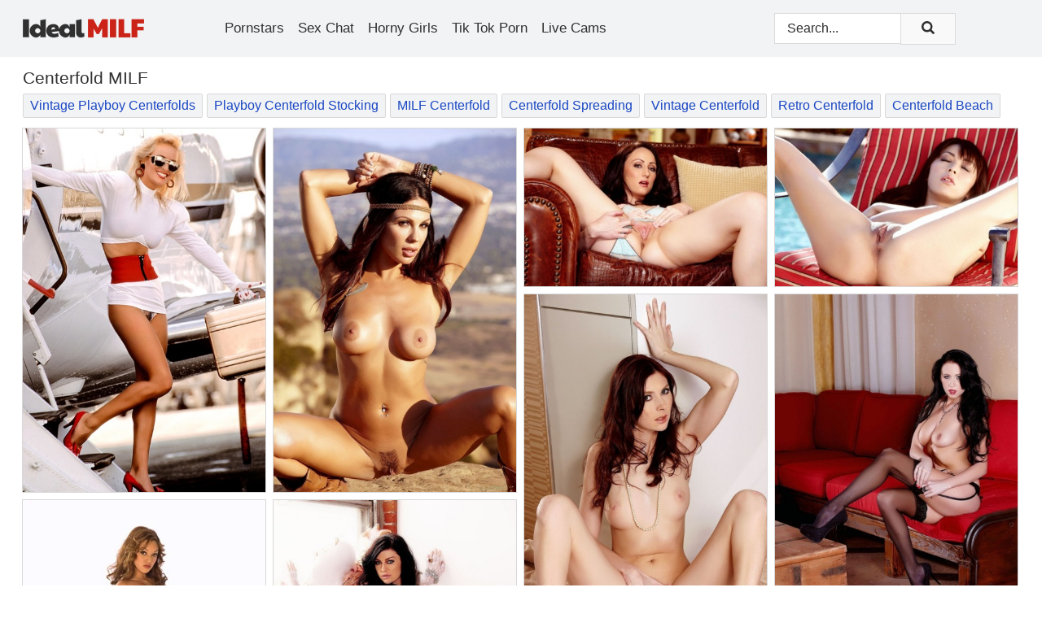

--- FILE ---
content_type: text/html;charset=UTF-8
request_url: https://idealmilf.com/centerfold/
body_size: 23543
content:
<!doctype html><html lang="en"><head><title>Centerfold MILF Sex Pics - IdealMilf.com</title><meta name="description" content="The best hand-picked free centerfold MILF sex pics sorted by categories: mature, mom, big tits, ass, ebony, and more!"><meta charset="utf-8"><meta http-equiv="x-ua-compatible" content="ie=edge"><meta name="viewport" content="width=device-width, initial-scale=1"><meta name="rating" content="RTA-5042-1996-1400-1577-RTA"><meta name="referrer" content="origin"><meta name="robots" content="index, follow"><meta name="document-state" content="dynamic"><meta name="revisit-after" content="1 day"><link rel="icon" type="image/png" href="/favicon.png"><link rel="apple-touch-icon" href="/favicon.png"><link rel="manifest" href="/site.webmanifest"> <link rel="canonical" href="https://idealmilf.com/centerfold/" /> <link rel="stylesheet" href="/janice/kathleen.css?v=1765383061"/><link rel="stylesheet" href="https://idealmilf.com/css/flag-icons.min.css"><link rel="dns-prefetch" href="https://idealmilf.com/"><link rel="dns-prefetch" href="https://cdni.idealmilf.com/"><link rel="preload" href="/img/placeholder.png" as="image"><base target="_blank"/><script type="application/ld+json">
        {
            "@context": "http://schema.org/",
            "@type": "WebPage",
            "name": "Centerfold MILF Sex Pics",
            "description": "The best hand-picked free centerfold MILF sex pics sorted by categories: mature, mom, big tits, ass, ebony, and more!",
            "url": "https://idealmilf.com/centerfold/",
            "speakable": {
                "@type": "SpeakableSpecification",
                "xpath": [
                    "/html/head/title",
                    "/html/head/meta[@name='description']/@content"
                ]
            },
            "publisher": {
                "@type": "Organization",
                "name": "MILF Porn Pics",
                "logo": {
                    "@type": "ImageObject",
                    "url": "https://idealmilf.com/img/logo.png"
                }
            }
        }
    </script></head><body><style>h1,h3,.listing-letter{font-size:21px;font-weight:400;white-space:nowrap;overflow:hidden;text-overflow:ellipsis}h1,h3{color:#303030}.breadcrumbs,.breadcrumbs-2{font-size:21px;font-weight:400;margin-block-end:.77em;white-space:nowrap;overflow:hidden;text-overflow:ellipsis}.breadcrumbs a{font-size:21px}.breadcrumbs span,.breadcrumbs h1,.breadcrumbs h2,.breadcrumbs-2 span,.breadcrumbs-2 h1,.breadcrumbs-2 h2{display:inline;font-size:21px}.breadcrumbs span svg,.breadcrumbs-2 span svg,.underline div svg,.Underline div svg{height:18px;width:18px;margin-right:6px;margin-bottom:-2px;fill:#303030;opacity:.5}.breadcrumbs h1,.breadcrumbs h2{font-weight:400}.breadcrumbs-d{padding:0 4px}.breadcrumbs-2 h1{font-size:21px;font-weight:400}.content-info{margin-bottom:7px!important;overflow-x:auto;white-space:nowrap;position:relative;display:inline-flex}.content-info::-webkit-scrollbar,.content-categories::-webkit-scrollbar{display:none}.content-info:after{right:-1px;background-image:-o-linear-gradient(90deg,#FFFFFF00,#FFFFFF 15px,#FFFFFF);background-image:linear-gradient(90deg,#FFFFFF00,#FFFFFF 15px,#FFFFFF);content:'';display:block;position:absolute;top:0;bottom:0;width:25px;z-index:1;pointer-events:none}.content-categories{overflow-x:auto;white-space:nowrap;position:relative;padding-right:25px;width:100%;display:inline-flex}.content-categories a{margin:0 5px 5px 0;padding:0 8px;line-height:1.25em;border:1px solid #d8d8d8;background-color:#f2f3f5;text-transform:capitalize;border-radius:2px;font-size:16px;height:30px;box-sizing:border-box;overflow:hidden;display:inline-flex;align-items:center;min-width:fit-content}.content-categories a:hover{border-color:#7E7E7E}.wrapper{margin:0 auto;position:relative}.header-wrapper{width:100%;background-color:#f2f3f5;z-index:500;}.header-top a{font-size:13px;color:#303030;line-height:2em;margin-right:10px}.header-top a:hover{color:#1b48c3}.header{line-height:70px;font-size:0}.header-title{margin-top:14px;position:relative}.header-nav{display:inline-block;line-height:1.25em;position:relative;vertical-align:middle;font-size:19px}.header-nav a{display:inline-block;color:#303030;padding:0 1.3em 0 0;position:relative;font-weight:400}.header-nav a:hover{color:#E70F0F}.header-nav label{cursor:pointer;position:absolute;top:-3.7em;right:0}.header-nav span,.menu-item img,.mobile-search{transition:opacity .15s ease-in-out}.mob-menu{border-top:1px solid #DBDBDB;border-bottom:1px solid #DBDBDB;min-height:40px}.mob-menu ul li{text-align:center;width:33%;line-height:40px;height:40px;display:inline-block;font-size:0;float:left}.mob-menu-border{position:absolute;border-right:1px solid #DBDBDB;right:0;height:100%}.mob-menu ul li a{font-size:16px;position:relative;width:100%;height:100%;display:block;color:#303030}.mob-menu ul li a:hover{color:#E70F0F}.mob-menu ul li img{width:16px;height:16px;opacity:.25;margin-bottom:-3px;margin-right:6px}.menu-item img{width:16px;height:16px;opacity:.25;margin-bottom:-3px;margin-right:6px}.menu-item:hover img{opacity:1}.header-submenu{background-color:#f2f3f5;border-bottom:1px solid #d8d8d8;line-height:34px;text-align:center}.header-submenu a{color:#303030}.header-submenu a:hover{color:#E70F0F}.header-logo{width:248px;display:inline-block;line-height:1.25em;position:relative;vertical-align:middle}.header-search{display:inline-block;line-height:1.25em;position:relative;vertical-align:middle;text-align:right}.header-search input{color:#303030;font-size:16px;line-height:16px;padding:9px 15px;background-color:#FFFFFF;border:1px solid #DBDBDB;box-sizing:border-box}.header-search input:focus{background-color:#F9F9F9}.clear:before,.clear:after{content:"";display:block;line-height:0}.clear:after{clear:both}#open,.mobile-menu,.search__result--hidden{display:none}.mobile-search svg,.mobile-menu svg{width:23px;height:23px;fill:#303030}.mobile-search{display:none;cursor:pointer;position:relative;width:23px;height:23px;background-size:cover;opacity:.7;float:right;top:19px;right:38px}.mobile-search:hover{opacity:.3}.search-button{position:absolute;top:0;right:0;background-color:#F9F9F9;border:1px solid #DBDBDB;box-sizing:border-box;padding:0 25px;cursor:pointer;height:39px}.search-button:hover{background-color:#f2f3f5}.search-button span{height:100%}.search-button svg{width:16px;height:16px;fill:#303030;padding-top:50%;margin-top:1px}.search-label{background-size:cover;position:absolute;left:11px;top:10px;width:16px;height:16px;opacity:0.5}.search-label svg{width:16px;height:16px;fill:#303030}#search-form{position:relative}.search__result{display:block;border-bottom:1px solid #DBDBDB;width:372px;position:absolute;z-index:999999;right:0;margin-top:0;padding:0;background-color:#F9F9F9;border-left:1px solid #DBDBDB;border-right:1px solid #DBDBDB}.search__result a{display:block;font-size:16px;line-height:36px;padding:0 5px 0 15px;color:#1b48c3}.search__result li span{padding-left:15px;color:#303030;opacity:.4}.no-bg-hover{background-color:#F9F9F9!important}.no-bg-hover:hover{background-color:#F9F9F9!important}.search__result li a span{color:#303030;padding:0;opacity:1}.search__result li{width:100%;height:36px;margin:0;color:#303030;font-size:16px;line-height:36px;text-align:left;overflow:hidden}.search__result li:hover{background-color:#f2f3f5}.search__result li:hover a{color:#E70F0F}.underline{border-bottom:1px solid #d8d8d8;margin-bottom:8px!important}.underline div{font-size:21px;margin-block-end:1em;margin-block-start:1em;font-weight:400}@media screen and (min-width:240px) and (max-width:317px){.wrapper{width:220px}.search__result{width:218px}}@media screen and (min-width:318px) and (max-width:359px){.wrapper{width:300px}.search__result{width:298px}}@media screen and (min-width:360px) and (max-width:374px){.wrapper{width:342px}.search__result{width:340px}}@media screen and (min-width:375px) and (max-width:533px){.wrapper{width:357px}.search__result{width:355px}}@media screen and (min-width:534px) and (max-width:567px){.wrapper{width:512px}.search__result{width:510px}}@media screen and (min-width:568px) and (max-width:625px){.wrapper{width:548px}.search__result{width:546px}}@media screen and (min-width:626px) and (max-width:666px){.wrapper{width:608px}.search__result{width:606px}}@media screen and (min-width:667px) and (max-width:719px){.wrapper{width:644px}.search__result{width:642px}}@media screen and (min-width:720px) and (max-width:767px){.wrapper{width:698px}.search__result{width:696px}}@media screen and (min-width:768px) and (max-width:799px){.wrapper{width:745px}.search__result{width:743px}}@media screen and (min-width:800px) and (max-width:899px){.wrapper{width:781px}.search__result{width:779px}}@media screen and (min-width:900px) and (max-width:933px){.wrapper{width:880px}.search__result{width:878px}}@media screen and (min-width:934px) and (max-width:1023px){.wrapper{width:916px}.search__result{width:914px}}@media screen and (min-width:1024px) and (max-width:1241px){.wrapper{width:1006px}.search__result{width:1004px}.header-search,.header-search input{width:300px}}@media screen and (min-width:1242px) and (max-width:1359px){.wrapper{width:1224px}.search__result{width:298px}.header-nav{width:675px;font-size:17px}.header-nav a{padding:0 1em 0 0}}@media screen and (min-width:1360px) and (max-width:1439px){.wrapper{width:1332px}.search__result{width:325px}.header-logo{width:268px}.header-nav{width:736px;font-size:17px}.header-search,.header-search input{width:327px}}@media screen and (min-width:1440px) and (max-width:1504px){.wrapper{width:1412px}.search__result{width:421px}.header-logo{width:285px}.header-nav{width:703px;font-size:17px}.header-search,.header-search input{width:423px}}@media screen and (min-width:1505px) and (max-width:1549px){.wrapper{width:1487px}.search__result{width:486px}.header-nav{width:751px}.header-search,.header-search input{width:488px}}@media screen and (min-width:1550px) and (max-width:1599px){.wrapper{width:1532px}.search__result{width:486px}.header-nav{width:796px}.header-search,.header-search input{width:488px}}@media screen and (min-width:1600px) and (max-width:1867px){.wrapper{width:1570px}.search__result{width:514px}.header-logo{width:225px}.header-nav{width:829px}.header-search,.header-search input{width:516px}}@media screen and (min-width:1868px){.wrapper{width:1840px}.search__result{width:606px}.header-nav{width:984px}.header-search,.header-search input{width:608px}}@media screen and (max-width:1279px){.header-wrapper{position:relative}.header{line-height:1.25em;padding:5px 0 0 0}.header-logo{width:100%;height:50px}.header-logo img{margin-top:12px}.header-nav{width:100%;font-size:19px}.header-nav span{position:relative;width:23px;height:23px;background-size:cover;opacity:.7;top:19px}input[type=checkbox]:checked+.header-menu{height:auto}.header-menu{height:0;margin-bottom:10px;margin-top:5px;overflow:hidden;transition:height .15s ease}.header-menu a{padding:0;display:block;border-top:solid 1px #DBDBDB;line-height:45px}.header-search{display:none}.header-search{height:50px}.header-search,.header-search input{width:100%}.mobile-menu{display:block;margin-top:20px}.mobile-search{display:block}}@media screen and (min-width:1280px){.header-nav a{display:table-cell;height:70px;vertical-align:middle}.mob-menu{display:none}.nav-primary li{display:table-cell;height:70px;vertical-align:middle}}@media screen and (min-width:320px) and (max-width:767px){#search-form{height:40px}}</style><header class="header-wrapper"><div class="wrapper"><div class="header"><div class="header-logo"><a href="https://idealmilf.com/" title="MILF Porn Pics" target="_self"><img src="https://idealmilf.com/img/logo.png" alt="MILF Porn Pics" width="149" height="34"></a><span class="mobile-search"><svg version="1.0" xmlns="https://www.w3.org/2000/svg" xmlns:xlink="https://www.w3.org/1999/xlink" x="0px" y="0px" viewBox="0 0 512 512" xml:space="preserve"><path d="M506.2,449.2L400.3,343.3c-3.9-3.9-3.9-7.8-2-11.8c21.6-33.3,33.3-72.6,33.3-115.7C431.7,96.1,335.6,0,215.9,0 S0.1,96.1,0.1,215.8s96.1,215.8,215.8,215.8c43.2,0,82.4-11.8,115.7-33.3c3.9-2,9.8-2,11.8,2l105.9,105.9c7.8,7.8,19.6,7.8,27.5,0 l27.5-27.5C514.1,468.8,514.1,457.1,506.2,449.2z M217.9,353.1c-76.5,0-137.3-60.8-137.3-137.3S141.4,78.5,217.9,78.5 s137.3,60.8,137.3,137.3S294.4,353.1,217.9,353.1L217.9,353.1z"/></svg></span></div><div class="header-nav"><label for="open"><span class="mobile-menu"><svg version="1.0" xmlns="https://www.w3.org/2000/svg" xmlns:xlink="https://www.w3.org/1999/xlink" x="0px" y="0px" viewBox="0 0 512 512" xml:space="preserve"><g><path d="M512,64c0-12.8-8.5-21.3-21.3-21.3H21.3C8.5,42.7,0,51.2,0,64v42.7C0,119.5,8.5,128,21.3,128h469.3 c12.8,0,21.3-8.5,21.3-21.3V64z"/><path d="M512,234.7c0-12.8-8.5-21.3-21.3-21.3H21.3C8.5,213.3,0,221.9,0,234.7v42.7c0,12.8,8.5,21.3,21.3,21.3h469.3 c12.8,0,21.3-8.5,21.3-21.3V234.7z"/><path d="M512,405.3c0-12.8-8.5-21.3-21.3-21.3H21.3C8.5,384,0,392.5,0,405.3V448c0,12.8,8.5,21.3,21.3,21.3h469.3 c12.8,0,21.3-8.5,21.3-21.3V405.3z"/></g></svg></span></label><input type="checkbox" name="menu-checkbox" id="open"><nav class="header-menu"><ul class="nav-primary"><li><a href="https://idealmilf.com/pornstars/" title="Pornstars" target="_self" class="menu-item">Pornstars</a></li><li><a href="https://idealmilf.com/sex-chat/" title="Sex Chat" target="_self" class="menu-item">Sex Chat</a></li><li><a href="https://idealmilf.com/to/horny-girls/" title="Horny Girls" target="_blank" class="menu-item" id="menutab1">Horny Girls</a></li><li><a href="https://idealmilf.com/to/jerk-n-cum/" title="Tik Tok Porn" target="_blank" class="menu-item" id="menutab2">Tik Tok Porn</a></li><li><a href="https://idealmilf.com/to/live-cams/" title="Live Cams" target="_blank" class="menu-item" id="menutab3"></a></li><script>
                          var userLang = navigator.language || navigator.userLanguage;
                          var link = document.getElementById("menutab3");
                          if (userLang.toLowerCase().startsWith("de")) {
                            if (link) {
                              link.textContent = "Amateur Cams";
                            }
                          } else {
                            link.textContent = "Live Cams";
                          }
                        </script></ul></nav></div><div class="header-search"><form action="/search/" id="search-form" target="_self"><input placeholder="Search..." id="search" class="search-input"><ul id="search-results" class="search__result--hidden"></ul><a href="/search/" aria-label="Search" class="search-button" title="" target="_self"><span><svg version="1.0" xmlns="https://www.w3.org/2000/svg" xmlns:xlink="https://www.w3.org/1999/xlink" x="0px" y="0px" viewBox="0 0 512 512" xml:space="preserve"><path d="M506.2,449.2L400.3,343.3c-3.9-3.9-3.9-7.8-2-11.8c21.6-33.3,33.3-72.6,33.3-115.7C431.7,96.1,335.6,0,215.9,0 S0.1,96.1,0.1,215.8s96.1,215.8,215.8,215.8c43.2,0,82.4-11.8,115.7-33.3c3.9-2,9.8-2,11.8,2l105.9,105.9c7.8,7.8,19.6,7.8,27.5,0 l27.5-27.5C514.1,468.8,514.1,457.1,506.2,449.2z M217.9,353.1c-76.5,0-137.3-60.8-137.3-137.3S141.4,78.5,217.9,78.5 s137.3,60.8,137.3,137.3S294.4,353.1,217.9,353.1L217.9,353.1z"/></svg></span></a></form></div></div></div><div class="mob-menu clear"><ul></ul></div></header><!-- <div class="mob1"></div> --><div class="wrapper header-title"><noscript><div style="background-color: #E34449; color: #FFFFFF; text-align: center; font-size: 16px; line-height: 22px; display: block; padding: 10px; border-radius: 3px;">JavaScript is required for this website. Please turn it on in your browser and reload the page.</div></noscript><div class="breadcrumbs" style="margin-bottom: 7px !important;"><h1>Centerfold MILF</h1></div><div class="wrapper content-info"><div class="content-categories"><a href="https://idealmilf.com/search/vintage-playboy-centerfolds/" title="Vintage Playboy Centerfolds" target="_self">Vintage Playboy Centerfolds</a><a href="https://idealmilf.com/search/playboy-centerfold-stocking/" title="Playboy Centerfold Stocking" target="_self">Playboy Centerfold Stocking</a><a href="https://idealmilf.com/search/milf-centerfold/" title="MILF Centerfold" target="_self">MILF Centerfold</a><a href="https://idealmilf.com/search/centerfold-spreading/" title="Centerfold Spreading" target="_self">Centerfold Spreading</a><a href="https://idealmilf.com/search/vintage-centerfold/" title="Vintage Centerfold" target="_self">Vintage Centerfold</a><a href="https://idealmilf.com/search/retro-centerfold/" title="Retro Centerfold" target="_self">Retro Centerfold</a><a href="https://idealmilf.com/search/centerfold-beach/" title="Centerfold Beach" target="_self">Centerfold Beach</a></div></div></div><div class="wrapper" data-category="centerfold"><div class="m-content clear"><ul class="container clear" id="container"><script>
                var container = document.querySelector('#container');
                    container.style.opacity = '0';
                    // container.style.height = '0';
            </script> <li><a href='https://idealmilf.com/pics/reality-model-barbara-edwards-poses-in-high-heels-and-vintage-police-uniform-59290880/' title='Reality model Barbara Edwards poses in high heels and vintage police uniform' data-c='20' data-g='21059290880000001'><img src='[data-uri]' data-src='https://cdni.idealmilf.com/460/1/306/59290880/59290880_001_e711.jpg' alt='Reality model Barbara Edwards poses in high heels and vintage police uniform' width='300' height='450'></a></li><li><a href='https://idealmilf.com/pics/beautiful-girl-kirsten-price-poses-nude-atop-a-hill-in-cowgirl-boots-37185022/' title='Beautiful girl Kirsten Price poses nude atop a hill in cowgirl boots' data-c='20' data-g='21037185022000005'><img src='[data-uri]' data-src='https://cdni.idealmilf.com/460/1/319/37185022/37185022_005_8cfb.jpg' alt='Beautiful girl Kirsten Price poses nude atop a hill in cowgirl boots' width='300' height='450'></a></li><li><a href='https://idealmilf.com/pics/brunette-model-katie-oriley-shows-her-pussy-with-her-legs-spread-wide-open-93925518/' title='Brunette model Katie Oriley shows her pussy with her legs spread wide open' data-c='20' data-g='21093925518000005'><img src='[data-uri]' data-src='https://cdni.idealmilf.com/460/1/319/93925518/93925518_005_bb3a.jpg' alt='Brunette model Katie Oriley shows her pussy with her legs spread wide open' width='300' height='196'></a></li><li><a href='https://idealmilf.com/pics/naked-asian-model-marica-hase-poses-alone-during-a-poolside-shoot-74103370/' title='Naked Asian model Marica Hase poses alone during a poolside shoot' data-c='20' data-g='21074103370000009'><img src='[data-uri]' data-src='https://cdni.idealmilf.com/460/1/296/74103370/74103370_009_2f0e.jpg' alt='Naked Asian model Marica Hase poses alone during a poolside shoot' width='300' height='196'></a></li><li><a href='https://idealmilf.com/pics/hot-girl-kattie-gold-fingers-her-landing-strip-pussy-during-solo-action-64395963/' title='Hot girl Kattie Gold fingers her landing strip pussy during solo action' data-c='20' data-g='21064395963000011'><img src='[data-uri]' data-src='https://cdni.idealmilf.com/460/1/319/64395963/64395963_011_d192.jpg' alt='Hot girl Kattie Gold fingers her landing strip pussy during solo action' width='300' height='450'></a></li><li><a href='https://idealmilf.com/pics/skinny-model-chloe-james-gets-naked-in-stockings-and-heels-by-herself-21517783/' title='Skinny model Chloe James gets naked in stockings and heels by herself' data-c='20' data-g='21021517783000010'><img src='[data-uri]' data-src='https://cdni.idealmilf.com/460/1/320/21517783/21517783_010_cf1f.jpg' alt='Skinny model Chloe James gets naked in stockings and heels by herself' width='300' height='450'></a></li><li><a href='https://idealmilf.com/pics/centerfold-model-valentina-vaughn-strips-to-a-pair-of-ankle-strap-heels-47997893/' title='Centerfold model Valentina Vaughn strips to a pair of ankle strap heels' data-c='20' data-g='21047997893000012'><img src='[data-uri]' data-src='https://cdni.idealmilf.com/460/1/286/47997893/47997893_012_5fa2.jpg' alt='Centerfold model Valentina Vaughn strips to a pair of ankle strap heels' width='300' height='450'></a></li><li><a href='https://idealmilf.com/pics/beautiful-brunette-sovereign-syre-sports-angel-wings-during-a-centerfold-gig-67171641/' title='Beautiful brunette Sovereign Syre sports Angel wings during a centerfold gig' data-c='20' data-g='21067171641000012'><img src='[data-uri]' data-src='https://cdni.idealmilf.com/460/1/339/67171641/67171641_012_ee30.jpg' alt='Beautiful brunette Sovereign Syre sports Angel wings during a centerfold gig' width='300' height='450'></a></li><li><a href='https://idealmilf.com/pics/gorgeous-brunette-jamie-hammer-hits-upon-great-poses-for-a-centerfold-shoot-28872566/' title='Gorgeous brunette Jamie Hammer hits upon great poses for a centerfold shoot' data-c='20' data-g='21028872566000005'><img src='[data-uri]' data-src='https://cdni.idealmilf.com/460/1/286/28872566/28872566_005_5ce8.jpg' alt='Gorgeous brunette Jamie Hammer hits upon great poses for a centerfold shoot' width='300' height='450'></a></li><li><a href='https://idealmilf.com/pics/hot-blonde-brooke-banner-doffs-her-lingerie-to-go-nude-in-stockings-75002087/' title='Hot blonde Brooke Banner doffs her lingerie to go nude in stockings' data-c='20' data-g='21075002087000004'><img src='[data-uri]' data-src='https://cdni.idealmilf.com/460/1/286/75002087/75002087_004_3f05.jpg' alt='Hot blonde Brooke Banner doffs her lingerie to go nude in stockings' width='300' height='450'></a></li><li><a href='https://idealmilf.com/pics/hot-girl-danni-woodward-smokes-while-posing-naked-in-sheer-stockings-35572022/' title='Hot girl Danni Woodward smokes while posing naked in sheer stockings' data-c='20' data-g='21035572022000003'><img src='[data-uri]' data-src='https://cdni.idealmilf.com/460/1/286/35572022/35572022_003_d0f7.jpg' alt='Hot girl Danni Woodward smokes while posing naked in sheer stockings' width='300' height='450'></a></li><li><a href='https://idealmilf.com/pics/centerfold-model-erica-ellyson-slips-into-a-pool-after-removing-her-bikini-99799039/' title='Centerfold model Erica Ellyson slips into a pool after removing her bikini' data-c='20' data-g='21099799039000008'><img src='[data-uri]' data-src='https://cdni.idealmilf.com/460/1/286/99799039/99799039_008_2e3b.jpg' alt='Centerfold model Erica Ellyson slips into a pool after removing her bikini' width='300' height='450'></a></li><li><a href='https://idealmilf.com/pics/beautiful-girl-aria-giovanni-poses-for-a-centerfold-shoot-on-a-sand-dune-58201901/' title='Beautiful girl Aria Giovanni poses for a centerfold shoot on a sand dune' data-c='20' data-g='21058201901000005'><img src='[data-uri]' data-src='https://cdni.idealmilf.com/460/1/344/58201901/58201901_005_1363.jpg' alt='Beautiful girl Aria Giovanni poses for a centerfold shoot on a sand dune' width='300' height='450'></a></li><li><a href='https://idealmilf.com/pics/centerfold-model-shay-laren-hits-upon-great-poses-while-in-a-bathroom-74936956/' title='Centerfold model Shay Laren hits upon great poses while in a bathroom' data-c='20' data-g='21074936956000008'><img src='[data-uri]' data-src='https://cdni.idealmilf.com/460/1/332/74936956/74936956_008_71e3.jpg' alt='Centerfold model Shay Laren hits upon great poses while in a bathroom' width='300' height='196'></a></li><li><a href='https://idealmilf.com/pics/sexy-blonde-blows-a-kiss-after-playing-with-her-big-tits-in-a-garden-71208656/' title='Sexy blonde blows a kiss after playing with her big tits in a garden' data-c='20' data-g='21071208656000017'><img src='[data-uri]' data-src='https://cdni.idealmilf.com/460/1/287/71208656/71208656_017_3a60.jpg' alt='Sexy blonde blows a kiss after playing with her big tits in a garden' width='300' height='196'></a></li><li><a href='https://idealmilf.com/pics/centerfold-babe-brooklyn-lee-celebrates-the-holidays-with-sex-with-her-man-71802420/' title='Centerfold babe Brooklyn Lee celebrates the holidays with sex with her man' data-c='20' data-g='21071802420000009'><img src='[data-uri]' data-src='https://cdni.idealmilf.com/460/1/287/71802420/71802420_009_322f.jpg' alt='Centerfold babe Brooklyn Lee celebrates the holidays with sex with her man' width='300' height='450'></a></li><li><a href='https://idealmilf.com/pics/sexy-redhead-lexi-bloom-gets-atop-a-big-cock-in-sheer-stockings-and-heels-59698994/' title='Sexy redhead Lexi Bloom gets atop a big cock in sheer stockings and heels' data-c='20' data-g='21059698994000004'><img src='[data-uri]' data-src='https://cdni.idealmilf.com/460/1/319/59698994/59698994_004_d10a.jpg' alt='Sexy redhead Lexi Bloom gets atop a big cock in sheer stockings and heels' width='300' height='450'></a></li><li><a href='https://idealmilf.com/pics/hot-blonde-bebe-lefluor-has-sexual-intercourse-with-a-hunky-man-78885753/' title='Hot blonde Bebe LeFluor has sexual intercourse with a hunky man' data-c='20' data-g='21078885753000014'><img src='[data-uri]' data-src='https://cdni.idealmilf.com/460/1/287/78885753/78885753_014_5d6c.jpg' alt='Hot blonde Bebe LeFluor has sexual intercourse with a hunky man' width='300' height='450'></a></li><li><a href='https://idealmilf.com/pics/hot-blonde-ash-hollywood-has-lesbian-sex-with-her-blonde-lover-46650054/' title='Hot blonde Ash Hollywood has lesbian sex with her blonde lover' data-c='20' data-g='21046650054000006'><img src='[data-uri]' data-src='https://cdni.idealmilf.com/460/1/287/46650054/46650054_006_2438.jpg' alt='Hot blonde Ash Hollywood has lesbian sex with her blonde lover' width='300' height='450'></a></li><li><a href='https://idealmilf.com/pics/hot-blonde-niki-lee-young-gets-naked-in-fingerless-gloves-on-a-motorcycle-29767331/' title='Hot blonde Niki Lee Young gets naked in fingerless gloves on a motorcycle' data-c='20' data-g='21029767331000004'><img src='[data-uri]' data-src='https://cdni.idealmilf.com/460/1/279/29767331/29767331_004_7c46.jpg' alt='Hot blonde Niki Lee Young gets naked in fingerless gloves on a motorcycle' width='300' height='450'></a></li><li><a href='https://idealmilf.com/pics/hot-blonde-emiliana-gets-naked-in-a-pair-of-heels-for-a-centerfold-shoot-96588187/' title='Hot blonde Emiliana gets naked in a pair of heels for a centerfold shoot' data-c='20' data-g='21096588187000011'><img src='[data-uri]' data-src='https://cdni.idealmilf.com/460/1/286/96588187/96588187_011_886e.jpg' alt='Hot blonde Emiliana gets naked in a pair of heels for a centerfold shoot' width='300' height='196'></a></li><li><a href='https://idealmilf.com/pics/gorgeous-girl-adrienne-manning-strips-to-her-heels-for-a-centerfold-spread-97712810/' title='Gorgeous girl Adrienne Manning strips to her heels for a centerfold spread' data-c='20' data-g='21097712810000012'><img src='[data-uri]' data-src='https://cdni.idealmilf.com/460/1/286/97712810/97712810_012_578f.jpg' alt='Gorgeous girl Adrienne Manning strips to her heels for a centerfold spread' width='300' height='444'></a></li><li><a href='https://idealmilf.com/pics/sexy-brunette-rayveness-has-sexual-intercourse-with-her-detective-partner-43243644/' title='Sexy brunette Rayveness has sexual intercourse with her detective partner' data-c='20' data-g='21043243644000014'><img src='[data-uri]' data-src='https://cdni.idealmilf.com/460/1/287/43243644/43243644_014_eca9.jpg' alt='Sexy brunette Rayveness has sexual intercourse with her detective partner' width='300' height='196'></a></li><li><a href='https://idealmilf.com/pics/slim-model-jessica-dawn-removes-her-bra-and-panty-set-during-centerfold-shoot-12029607/' title='Slim model Jessica Dawn removes her bra and panty set during centerfold shoot' data-c='20' data-g='21012029607000012'><img src='[data-uri]' data-src='https://cdni.idealmilf.com/460/1/279/12029607/12029607_012_9e1c.jpg' alt='Slim model Jessica Dawn removes her bra and panty set during centerfold shoot' width='300' height='450'></a></li><li><a href='https://idealmilf.com/pics/blonde-milf-helly-mae-hellfire-has-sex-with-her-tattooed-man-friend-80270636/' title='Blonde MILF Helly Mae Hellfire has sex with her tattooed man friend' data-c='20' data-g='21080270636000011'><img src='[data-uri]' data-src='https://cdni.idealmilf.com/460/1/287/80270636/80270636_011_1509.jpg' alt='Blonde MILF Helly Mae Hellfire has sex with her tattooed man friend' width='300' height='450'></a></li><li><a href='https://idealmilf.com/pics/blonde-centerfold-model-angela-sommers-doffs-hot-lingerie-for-a-penthouse-gig-62678620/' title='Blonde centerfold model Angela Sommers doffs hot lingerie for a Penthouse gig' data-c='20' data-g='21062678620000001'><img src='[data-uri]' data-src='https://cdni.idealmilf.com/460/1/288/62678620/62678620_001_f6fd.jpg' alt='Blonde centerfold model Angela Sommers doffs hot lingerie for a Penthouse gig' width='300' height='450'></a></li><li><a href='https://idealmilf.com/pics/hot-girl-with-wavy-blonde-hair-sabrina-rose-doffs-a-bikini-to-pose-in-the-nude-84457200/' title='Hot girl with wavy blonde hair Sabrina Rose doffs a bikini to pose in the nude' data-c='20' data-g='21084457200000004'><img src='[data-uri]' data-src='https://cdni.idealmilf.com/460/1/286/84457200/84457200_004_a50d.jpg' alt='Hot girl with wavy blonde hair Sabrina Rose doffs a bikini to pose in the nude' width='300' height='196'></a></li><li><a href='https://idealmilf.com/pics/business-woman-joslyn-james-seduces-a-male-employee-in-her-office-30778627/' title='Business woman Joslyn James seduces a male employee in her office' data-c='20' data-g='21030778627000017'><img src='[data-uri]' data-src='https://cdni.idealmilf.com/460/1/287/30778627/30778627_017_6b25.jpg' alt='Business woman Joslyn James seduces a male employee in her office' width='300' height='196'></a></li><li><a href='https://idealmilf.com/pics/blonde-milf-aaliyah-love-goes-nude-in-a-garter-belt-and-nylons-plus-heels-68818840/' title='Blonde MILF Aaliyah Love goes nude in a garter belt and nylons plus heels' data-c='20' data-g='21068818840000001'><img src='[data-uri]' data-src='https://cdni.idealmilf.com/460/1/260/68818840/68818840_001_b753.jpg' alt='Blonde MILF Aaliyah Love goes nude in a garter belt and nylons plus heels' width='300' height='450'></a></li><li><a href='https://idealmilf.com/pics/busty-secretary-chanel-preston-seduces-a-warehouse-worker-during-the-workday-69682687/' title='Busty secretary Chanel Preston seduces a warehouse worker during the workday' data-c='20' data-g='21069682687000006'><img src='[data-uri]' data-src='https://cdni.idealmilf.com/460/1/347/69682687/69682687_006_8021.jpg' alt='Busty secretary Chanel Preston seduces a warehouse worker during the workday' width='300' height='196'></a></li><li><a href='https://idealmilf.com/pics/hot-lesbians-ryan-keely-and-dani-daniels-disrobe-while-having-sex-62069813/' title='Hot lesbians Ryan Keely and Dani Daniels disrobe while having sex' data-c='20' data-g='21062069813000017'><img src='[data-uri]' data-src='https://cdni.idealmilf.com/460/1/288/62069813/62069813_017_8dab.jpg' alt='Hot lesbians Ryan Keely and Dani Daniels disrobe while having sex' width='300' height='450'></a></li><li><a href='https://idealmilf.com/pics/beautiful-lesbians-ashlynn-brooke-shay-laren-kiss-while-showering-together-97020605/' title='Beautiful lesbians Ashlynn Brooke  Shay Laren kiss while showering together' data-c='20' data-g='21097020605000003'><img src='[data-uri]' data-src='https://cdni.idealmilf.com/460/1/286/97020605/97020605_003_0e5a.jpg' alt='Beautiful lesbians Ashlynn Brooke  Shay Laren kiss while showering together' width='300' height='450'></a></li><li><a href='https://idealmilf.com/pics/asian-model-yumi-kai-takes-off-her-bikini-to-pose-nude-by-a-pool-for-penthouse-29239694/' title='Asian model Yumi Kai takes off her bikini to pose nude by a pool for Penthouse' data-c='20' data-g='21029239694000015'><img src='[data-uri]' data-src='https://cdni.idealmilf.com/460/1/286/29239694/29239694_015_3b5d.jpg' alt='Asian model Yumi Kai takes off her bikini to pose nude by a pool for Penthouse' width='300' height='196'></a></li><li><a href='https://idealmilf.com/pics/centerfold-model-celeste-star-shows-her-tight-slit-and-tiny-boobs-in-hosiery-60045070/' title='Centerfold model Celeste Star shows her tight slit and tiny boobs in hosiery' data-c='20' data-g='21060045070000017'><img src='[data-uri]' data-src='https://cdni.idealmilf.com/460/1/286/60045070/60045070_017_9bf3.jpg' alt='Centerfold model Celeste Star shows her tight slit and tiny boobs in hosiery' width='300' height='196'></a></li><li><a href='https://idealmilf.com/pics/hot-girl-diana-prince-drips-jizz-onto-her-nice-tits-during-a-hardcore-fuck-93321161/' title='Hot girl Diana Prince drips jizz onto her nice tits during a hardcore fuck' data-c='20' data-g='21093321161000006'><img src='[data-uri]' data-src='https://cdni.idealmilf.com/460/1/287/93321161/93321161_006_fc3f.jpg' alt='Hot girl Diana Prince drips jizz onto her nice tits during a hardcore fuck' width='300' height='196'></a></li><li><a href='https://idealmilf.com/pics/hot-girl-adrienne-manning-removes-curlers-from-her-hair-while-naked-outside-72507148/' title='Hot girl Adrienne Manning removes curlers from her hair while naked outside' data-c='20' data-g='21072507148000006'><img src='[data-uri]' data-src='https://cdni.idealmilf.com/460/1/287/72507148/72507148_006_e5fe.jpg' alt='Hot girl Adrienne Manning removes curlers from her hair while naked outside' width='300' height='450'></a></li><li><a href='https://idealmilf.com/pics/centerfold-model-jelena-jensen-exposes-her-great-body-in-over-the-knee-boots-81899231/' title='Centerfold model Jelena Jensen exposes her great body in over the knee boots' data-c='20' data-g='21081899231000011'><img src='[data-uri]' data-src='https://cdni.idealmilf.com/460/1/344/81899231/81899231_011_2f9b.jpg' alt='Centerfold model Jelena Jensen exposes her great body in over the knee boots' width='300' height='450'></a></li><li><a href='https://idealmilf.com/pics/hot-blonde-lux-kassidy-gets-naked-in-stockings-and-heels-at-a-dining-table-97941327/' title='Hot blonde Lux Kassidy gets naked in stockings and heels at a dining table' data-c='20' data-g='21097941327000012'><img src='[data-uri]' data-src='https://cdni.idealmilf.com/460/1/332/97941327/97941327_012_9fda.jpg' alt='Hot blonde Lux Kassidy gets naked in stockings and heels at a dining table' width='300' height='196'></a></li><li><a href='https://idealmilf.com/pics/blonde-milf-with-blue-eyes-london-river-has-sex-on-a-bed-with-her-lover-74256996/' title='Blonde MILF with blue eyes London River has sex on a bed with her lover' data-c='20' data-g='21074256996000010'><img src='[data-uri]' data-src='https://cdni.idealmilf.com/460/1/363/74256996/74256996_010_a85d.jpg' alt='Blonde MILF with blue eyes London River has sex on a bed with her lover' width='300' height='196'></a></li><li><a href='https://idealmilf.com/pics/gorgeous-redhead-vanessa-lake-works-free-of-a-long-red-latex-dress-in-heels-20961907/' title='Gorgeous redhead Vanessa Lake works free of a long red latex dress in heels' data-c='20' data-g='21020961907000004'><img src='[data-uri]' data-src='https://cdni.idealmilf.com/460/1/285/20961907/20961907_004_67b8.jpg' alt='Gorgeous redhead Vanessa Lake works free of a long red latex dress in heels' width='300' height='450'></a></li><li><a href='https://idealmilf.com/pics/3-centerfold-models-gets-naked-in-high-heeled-shoes-for-a-penthouse-shoot-66846526/' title='3 centerfold models gets naked in high heeled shoes for a Penthouse shoot' data-c='20' data-g='21066846526000002'><img src='[data-uri]' data-src='https://cdni.idealmilf.com/460/1/287/66846526/66846526_002_d67f.jpg' alt='3 centerfold models gets naked in high heeled shoes for a Penthouse shoot' width='300' height='450'></a></li><li><a href='https://idealmilf.com/pics/centerfold-model-kate-jones-gets-naked-by-the-light-of-a-lamp-in-heels-62406291/' title='Centerfold model Kate Jones gets naked by the light of a lamp in heels' data-c='20' data-g='21062406291000009'><img src='[data-uri]' data-src='https://cdni.idealmilf.com/460/1/263/62406291/62406291_009_f6ea.jpg' alt='Centerfold model Kate Jones gets naked by the light of a lamp in heels' width='300' height='450'></a></li><li><a href='https://idealmilf.com/pics/hot-brunette-celeste-star-ditches-black-lingerie-to-model-naked-in-heels-38442644/' title='Hot brunette Celeste Star ditches black lingerie to model naked in heels' data-c='20' data-g='21038442644000004'><img src='[data-uri]' data-src='https://cdni.idealmilf.com/460/1/286/38442644/38442644_004_1eae.jpg' alt='Hot brunette Celeste Star ditches black lingerie to model naked in heels' width='300' height='196'></a></li><li><a href='https://idealmilf.com/pics/hot-girl-franceska-jaimes-takes-a-large-penis-up-her-anal-cavity-upon-a-bed-28662336/' title='Hot girl Franceska Jaimes takes a large penis up her anal cavity upon a bed' data-c='20' data-g='21028662336000011'><img src='[data-uri]' data-src='https://cdni.idealmilf.com/460/1/287/28662336/28662336_011_abfb.jpg' alt='Hot girl Franceska Jaimes takes a large penis up her anal cavity upon a bed' width='300' height='196'></a></li><li><a href='https://idealmilf.com/pics/hot-blonde-ashley-fires-strips-down-to-her-high-heels-for-penthouse-30903553/' title='Hot blonde Ashley Fires strips down to her high heels for Penthouse' data-c='20' data-g='21030903553000013'><img src='[data-uri]' data-src='https://cdni.idealmilf.com/460/1/286/30903553/30903553_013_341f.jpg' alt='Hot blonde Ashley Fires strips down to her high heels for Penthouse' width='300' height='450'></a></li><li><a href='https://idealmilf.com/pics/long-haired-beauty-india-summer-seduces-her-man-in-a-little-black-dress-20487477/' title='Long haired beauty India Summer seduces her man in a little black dress' data-c='20' data-g='21020487477000009'><img src='[data-uri]' data-src='https://cdni.idealmilf.com/460/1/287/20487477/20487477_009_205f.jpg' alt='Long haired beauty India Summer seduces her man in a little black dress' width='300' height='196'></a></li><li><a href='https://idealmilf.com/pics/blonde-milf-aaliyah-love-has-sex-on-a-couch-with-a-ranch-hand-20006411/' title='Blonde MILF Aaliyah Love has sex on a couch with a ranch hand' data-c='20' data-g='21020006411000006'><img src='[data-uri]' data-src='https://cdni.idealmilf.com/460/1/363/20006411/20006411_006_65c8.jpg' alt='Blonde MILF Aaliyah Love has sex on a couch with a ranch hand' width='300' height='196'></a></li><li><a href='https://idealmilf.com/pics/beautiful-girl-brandy-aniston-takes-a-sex-toy-to-her-landing-strip-pussy-20969316/' title='Beautiful girl Brandy Aniston takes a sex toy to her landing strip pussy' data-c='20' data-g='21020969316000001'><img src='[data-uri]' data-src='https://cdni.idealmilf.com/460/1/288/20969316/20969316_001_6370.jpg' alt='Beautiful girl Brandy Aniston takes a sex toy to her landing strip pussy' width='300' height='196'></a></li><li><a href='https://idealmilf.com/pics/hot-brunette-mariah-milano-removes-a-red-dress-during-a-centerfold-shoot-11243375/' title='Hot brunette Mariah Milano removes a red dress during a centerfold shoot' data-c='20' data-g='21011243375000001'><img src='[data-uri]' data-src='https://cdni.idealmilf.com/460/1/286/11243375/11243375_001_bda3.jpg' alt='Hot brunette Mariah Milano removes a red dress during a centerfold shoot' width='300' height='450'></a></li><li><a href='https://idealmilf.com/pics/leggy-blonde-ashley-roberts-wets-her-naked-body-with-a-garden-hose-at-night-96338398/' title='Leggy blonde Ashley Roberts wets her naked body with a garden hose at night' data-c='20' data-g='21096338398000015'><img src='[data-uri]' data-src='https://cdni.idealmilf.com/460/1/286/96338398/96338398_015_a110.jpg' alt='Leggy blonde Ashley Roberts wets her naked body with a garden hose at night' width='300' height='444'></a></li><li><a href='https://idealmilf.com/pics/centerfold-model-angelina-valentine-gets-naked-in-black-over-the-knee-socks-11484130/' title='Centerfold model Angelina Valentine gets naked in black over the knee socks' data-c='20' data-g='21011484130000012'><img src='[data-uri]' data-src='https://cdni.idealmilf.com/460/1/287/11484130/11484130_012_4023.jpg' alt='Centerfold model Angelina Valentine gets naked in black over the knee socks' width='300' height='196'></a></li><li><a href='https://idealmilf.com/pics/centerfold-model-aimee-addison-gets-naked-on-a-bed-in-high-heeled-shoes-43349566/' title='Centerfold model Aimee Addison gets naked on a bed in high heeled shoes' data-c='20' data-g='21043349566000002'><img src='[data-uri]' data-src='https://cdni.idealmilf.com/460/1/287/43349566/43349566_002_7fab.jpg' alt='Centerfold model Aimee Addison gets naked on a bed in high heeled shoes' width='300' height='196'></a></li><li><a href='https://idealmilf.com/pics/hot-lesbians-cindy-and-peaches-kiss-before-helping-each-other-get-naked-98299300/' title='Hot lesbians Cindy and Peaches kiss before helping each other get naked' data-c='20' data-g='21098299300000010'><img src='[data-uri]' data-src='https://cdni.idealmilf.com/460/1/286/98299300/98299300_010_f378.jpg' alt='Hot lesbians Cindy and Peaches kiss before helping each other get naked' width='300' height='196'></a></li><li><a href='https://idealmilf.com/pics/hot-babes-get-involved-in-a-lesbian-orgy-during-a-new-years-party-98210232/' title='Hot babes get involved in a lesbian orgy during a New Years party' data-c='20' data-g='21098210232000013'><img src='[data-uri]' data-src='https://cdni.idealmilf.com/460/1/286/98210232/98210232_013_3c06.jpg' alt='Hot babes get involved in a lesbian orgy during a New Years party' width='300' height='196'></a></li><li><a href='https://idealmilf.com/pics/hot-model-janet-mason-doffs-sexy-christmas-attire-to-get-naked-in-red-heels-96824043/' title='Hot model Janet Mason doffs sexy Christmas attire to get naked in red heels' data-c='20' data-g='21096824043000007'><img src='[data-uri]' data-src='https://cdni.idealmilf.com/460/1/287/96824043/96824043_007_9e1d.jpg' alt='Hot model Janet Mason doffs sexy Christmas attire to get naked in red heels' width='300' height='196'></a></li><li><a href='https://idealmilf.com/pics/hot-solo-girl-adrianna-luna-doffs-bra-and-panty-set-on-staircase-for-penthouse-21192662/' title='Hot solo girl Adrianna Luna doffs bra and panty set on staircase for Penthouse' data-c='20' data-g='21021192662000001'><img src='[data-uri]' data-src='https://cdni.idealmilf.com/460/1/287/21192662/21192662_001_681c.jpg' alt='Hot solo girl Adrianna Luna doffs bra and panty set on staircase for Penthouse' width='300' height='450'></a></li><li><a href='https://idealmilf.com/pics/hot-blond-lesbians-brooke-banner-phoenix-marie-press-their-big-tits-together-96635081/' title='Hot blond lesbians Brooke Banner  Phoenix Marie press their big tits together' data-c='20' data-g='21096635081000006'><img src='[data-uri]' data-src='https://cdni.idealmilf.com/460/1/287/96635081/96635081_006_d094.jpg' alt='Hot blond lesbians Brooke Banner  Phoenix Marie press their big tits together' width='300' height='450'></a></li><li><a href='https://idealmilf.com/pics/centerfold-models-carli-banks-and-jamie-lynn-kiss-while-getting-naked-22235482/' title='Centerfold models Carli Banks and Jamie Lynn kiss while getting naked' data-c='20' data-g='21022235482000003'><img src='[data-uri]' data-src='https://cdni.idealmilf.com/460/1/286/22235482/22235482_003_b239.jpg' alt='Centerfold models Carli Banks and Jamie Lynn kiss while getting naked' width='300' height='450'></a></li><li><a href='https://idealmilf.com/pics/black-dime-jade-nacole-takes-off-her-clothes-in-a-sexy-manner-for-penthouse-22930349/' title='Black dime Jade Nacole takes off her clothes in a sexy manner for Penthouse' data-c='20' data-g='21022930349000017'><img src='[data-uri]' data-src='https://cdni.idealmilf.com/460/1/287/22930349/22930349_017_0dde.jpg' alt='Black dime Jade Nacole takes off her clothes in a sexy manner for Penthouse' width='300' height='165'></a></li><li><a href='https://idealmilf.com/pics/centerfold-model-cj-miles-strikes-great-nude-poses-in-high-heels-for-penthouse-23419395/' title='Centerfold model CJ Miles strikes great nude poses in high heels for Penthouse' data-c='20' data-g='21023419395000014'><img src='[data-uri]' data-src='https://cdni.idealmilf.com/460/1/287/23419395/23419395_014_32c6.jpg' alt='Centerfold model CJ Miles strikes great nude poses in high heels for Penthouse' width='300' height='450'></a></li><li><a href='https://idealmilf.com/pics/hot-blondes-nikki-benz-and-eden-adams-engage-in-lesbian-sex-24121777/' title='Hot blondes Nikki Benz and Eden Adams engage in lesbian sex' data-c='20' data-g='21024121777000015'><img src='[data-uri]' data-src='https://cdni.idealmilf.com/460/1/287/24121777/24121777_015_b7b3.jpg' alt='Hot blondes Nikki Benz and Eden Adams engage in lesbian sex' width='300' height='450'></a></li><li><a href='https://idealmilf.com/pics/hot-blonde-brooke-banner-gets-naked-in-black-thighhigh-boots-and-a-ponytail-24291836/' title='Hot blonde Brooke Banner gets naked in black thigh-high boots and a ponytail' data-c='20' data-g='21024291836000004'><img src='[data-uri]' data-src='https://cdni.idealmilf.com/460/1/331/24291836/24291836_004_8721.jpg' alt='Hot blonde Brooke Banner gets naked in black thigh-high boots and a ponytail' width='300' height='450'></a></li><li><a href='https://idealmilf.com/pics/hot-blonde-nikki-benz-exposes-her-firm-tits-and-snatch-near-a-swimming-pool-25226577/' title='Hot blonde Nikki Benz exposes her firm tits and snatch near a swimming pool' data-c='20' data-g='21025226577000012'><img src='[data-uri]' data-src='https://cdni.idealmilf.com/460/1/286/25226577/25226577_012_9837.jpg' alt='Hot blonde Nikki Benz exposes her firm tits and snatch near a swimming pool' width='300' height='450'></a></li><li><a href='https://idealmilf.com/pics/hot-girl-erika-jordan-gets-naked-on-a-backyard-bench-during-solo-action-28254031/' title='Hot girl Erika Jordan gets naked on a backyard bench during solo action' data-c='20' data-g='21028254031000010'><img src='[data-uri]' data-src='https://cdni.idealmilf.com/460/1/286/28254031/28254031_010_a7a9.jpg' alt='Hot girl Erika Jordan gets naked on a backyard bench during solo action' width='300' height='450'></a></li><li><a href='https://idealmilf.com/pics/hot-females-lindsay-meadows-and-jada-fire-partake-in-interracial-lesbian-sex-93496354/' title='Hot females Lindsay Meadows and Jada Fire partake in interracial lesbian sex' data-c='20' data-g='21093496354000011'><img src='[data-uri]' data-src='https://cdni.idealmilf.com/460/1/287/93496354/93496354_011_9881.jpg' alt='Hot females Lindsay Meadows and Jada Fire partake in interracial lesbian sex' width='300' height='196'></a></li><li><a href='https://idealmilf.com/pics/pretty-brunette-veronique-vega-discards-sensual-negligee-to-go-nude-43058871/' title='Pretty brunette Veronique Vega discards sensual negligee to go nude' data-c='20' data-g='21043058871000012'><img src='[data-uri]' data-src='https://cdni.idealmilf.com/460/1/286/43058871/43058871_012_c50b.jpg' alt='Pretty brunette Veronique Vega discards sensual negligee to go nude' width='300' height='450'></a></li><li><a href='https://idealmilf.com/pics/centerfold-model-isobel-wren-gets-naked-in-heels-on-a-kitchen-island-93113375/' title='Centerfold model Isobel Wren gets naked in heels on a kitchen island' data-c='20' data-g='21093113375000010'><img src='[data-uri]' data-src='https://cdni.idealmilf.com/460/1/287/93113375/93113375_010_ea7c.jpg' alt='Centerfold model Isobel Wren gets naked in heels on a kitchen island' width='300' height='196'></a></li><li><a href='https://idealmilf.com/pics/asian-beauty-jessica-bangkok-spills-cum-on-her-big-boobs-during-p2m-sex-81868595/' title='Asian beauty Jessica Bangkok spills cum on her big boobs during P2M sex' data-c='20' data-g='21081868595000011'><img src='[data-uri]' data-src='https://cdni.idealmilf.com/460/1/287/81868595/81868595_011_12bb.jpg' alt='Asian beauty Jessica Bangkok spills cum on her big boobs during P2M sex' width='300' height='196'></a></li><li><a href='https://idealmilf.com/pics/centerfold-models-zoe-britton-and-lana-lopez-partake-in-lesbian-play-30748453/' title='Centerfold models Zoe Britton and Lana Lopez partake in lesbian play' data-c='20' data-g='21030748453000010'><img src='[data-uri]' data-src='https://cdni.idealmilf.com/460/1/286/30748453/30748453_010_b910.jpg' alt='Centerfold models Zoe Britton and Lana Lopez partake in lesbian play' width='300' height='450'></a></li><li><a href='https://idealmilf.com/pics/curvy-blonde-savannah-bond-takes-a-cumshot-on-her-butt-during-interracial-sex-68215505/' title='Curvy blonde Savannah Bond takes a cumshot on her butt during interracial sex' data-c='20' data-g='21068215505000011'><img src='[data-uri]' data-src='https://cdni.idealmilf.com/460/1/356/68215505/68215505_011_20cc.jpg' alt='Curvy blonde Savannah Bond takes a cumshot on her butt during interracial sex' width='300' height='196'></a></li><li><a href='https://idealmilf.com/pics/blonde-girl-kylee-reese-makes-her-centerfold-debut-in-black-otk-socks-65334707/' title='Blonde girl Kylee Reese makes her centerfold debut in black OTK socks' data-c='20' data-g='21065334707000012'><img src='[data-uri]' data-src='https://cdni.idealmilf.com/460/1/287/65334707/65334707_012_a416.jpg' alt='Blonde girl Kylee Reese makes her centerfold debut in black OTK socks' width='300' height='450'></a></li><li><a href='https://idealmilf.com/pics/sexy-chicks-renee-diaz-and-cassia-riley-partake-in-lesbian-play-32152514/' title='Sexy chicks Renee Diaz and Cassia Riley partake in lesbian play' data-c='20' data-g='21032152514000004'><img src='[data-uri]' data-src='https://cdni.idealmilf.com/460/1/286/32152514/32152514_004_6ba6.jpg' alt='Sexy chicks Renee Diaz and Cassia Riley partake in lesbian play' width='300' height='450'></a></li><li><a href='https://idealmilf.com/pics/centerfold-model-ryan-keely-gets-completely-naked-on-stone-patio-steps-34001488/' title='Centerfold model Ryan Keely gets completely naked on stone patio steps' data-c='20' data-g='21034001488000016'><img src='[data-uri]' data-src='https://cdni.idealmilf.com/460/1/286/34001488/34001488_016_bdf1.jpg' alt='Centerfold model Ryan Keely gets completely naked on stone patio steps' width='300' height='450'></a></li><li><a href='https://idealmilf.com/pics/dark-haired-housewife-sienna-west-has-sexual-intercourse-with-a-young-man-34657552/' title='Dark haired housewife Sienna West has sexual intercourse with a young man' data-c='20' data-g='21034657552000006'><img src='[data-uri]' data-src='https://cdni.idealmilf.com/460/1/287/34657552/34657552_006_6ee4.jpg' alt='Dark haired housewife Sienna West has sexual intercourse with a young man' width='300' height='196'></a></li><li><a href='https://idealmilf.com/pics/busty-brunette-eva-karera-and-her-man-friend-fuck-in-the-kitchen-62626504/' title='Busty brunette Eva Karera and her man friend fuck in the kitchen' data-c='20' data-g='21062626504000010'><img src='[data-uri]' data-src='https://cdni.idealmilf.com/460/1/287/62626504/62626504_010_fa6c.jpg' alt='Busty brunette Eva Karera and her man friend fuck in the kitchen' width='300' height='196'></a></li><li><a href='https://idealmilf.com/pics/erotic-babe-jessica-dawn-wets-her-tiny-tits-skinny-body-in-the-shower-19441060/' title='Erotic babe Jessica Dawn wets her tiny tits  skinny body in the shower' data-c='20' data-g='21019441060000006'><img src='[data-uri]' data-src='https://cdni.idealmilf.com/460/1/265/19441060/19441060_006_2fa5.jpg' alt='Erotic babe Jessica Dawn wets her tiny tits  skinny body in the shower' width='300' height='450'></a></li><li><a href='https://idealmilf.com/pics/hot-girl-cj-miles-works-free-of-a-bikini-in-water-during-a-centerfold-shoot-58661052/' title='Hot girl CJ Miles works free of a bikini in water during a centerfold shoot' data-c='20' data-g='21058661052000003'><img src='[data-uri]' data-src='https://cdni.idealmilf.com/460/1/286/58661052/58661052_003_33fb.jpg' alt='Hot girl CJ Miles works free of a bikini in water during a centerfold shoot' width='300' height='450'></a></li><li><a href='https://idealmilf.com/pics/centerfold-model-charlie-laine-poses-nude-in-otk-boots-by-a-classic-automobile-39904376/' title='Centerfold model Charlie Laine poses nude in OTK boots by a classic automobile' data-c='20' data-g='21039904376000010'><img src='[data-uri]' data-src='https://cdni.idealmilf.com/460/1/286/39904376/39904376_010_7c30.jpg' alt='Centerfold model Charlie Laine poses nude in OTK boots by a classic automobile' width='300' height='444'></a></li><li><a href='https://idealmilf.com/pics/centerfold-model-shay-laren-uncups-her-augmented-tits-while-getting-naked-41610383/' title='Centerfold model Shay Laren uncups her augmented tits while getting naked' data-c='20' data-g='21041610383000005'><img src='[data-uri]' data-src='https://cdni.idealmilf.com/460/1/286/41610383/41610383_005_40d8.jpg' alt='Centerfold model Shay Laren uncups her augmented tits while getting naked' width='300' height='450'></a></li><li><a href='https://idealmilf.com/pics/beautiful-girl-carli-banks-doffs-boy-shorts-for-a-hot-nude-shoot-in-heels-62056480/' title='Beautiful girl Carli Banks doffs boy shorts for a hot nude shoot in heels' data-c='20' data-g='21062056480000003'><img src='[data-uri]' data-src='https://cdni.idealmilf.com/460/1/286/62056480/62056480_003_1916.jpg' alt='Beautiful girl Carli Banks doffs boy shorts for a hot nude shoot in heels' width='300' height='450'></a></li><li><a href='https://idealmilf.com/pics/hot-blonde-maid-rachael-cavalli-has-sex-on-a-sofa-while-at-work-10388865/' title='Hot blonde maid Rachael Cavalli has sex on a sofa while at work' data-c='20' data-g='21010388865000008'><img src='[data-uri]' data-src='https://cdni.idealmilf.com/460/1/356/10388865/10388865_008_d949.jpg' alt='Hot blonde maid Rachael Cavalli has sex on a sofa while at work' width='300' height='196'></a></li><li><a href='https://idealmilf.com/pics/centerfold-model-melissa-jacobs-strikes-great-solo-poses-for-penthouse-19977231/' title='Centerfold model Melissa Jacobs strikes great solo poses for Penthouse' data-c='20' data-g='21019977231000013'><img src='[data-uri]' data-src='https://cdni.idealmilf.com/460/1/286/19977231/19977231_013_5537.jpg' alt='Centerfold model Melissa Jacobs strikes great solo poses for Penthouse' width='300' height='450'></a></li><li><a href='https://idealmilf.com/pics/hot-girl-jennifer-dark-seduces-her-stepbrother-while-hes-in-the-shower-11775123/' title='Hot girl Jennifer Dark seduces her stepbrother while hes in the shower' data-c='20' data-g='21011775123000008'><img src='[data-uri]' data-src='https://cdni.idealmilf.com/460/1/287/11775123/11775123_008_adba.jpg' alt='Hot girl Jennifer Dark seduces her stepbrother while hes in the shower' width='300' height='450'></a></li><li><a href='https://idealmilf.com/pics/centerfold-model-katie-jordan-gets-totally-naked-on-a-blanket-by-a-garden-gate-82533931/' title='Centerfold model Katie Jordan gets totally naked on a blanket by a garden gate' data-c='20' data-g='21082533931000012'><img src='[data-uri]' data-src='https://cdni.idealmilf.com/460/1/320/82533931/82533931_012_a9bf.jpg' alt='Centerfold model Katie Jordan gets totally naked on a blanket by a garden gate' width='300' height='450'></a></li><li><a href='https://idealmilf.com/pics/asian-model-lucy-lee-strikes-hot-solo-poses-in-hosiery-for-penthouse-62781888/' title='Asian model Lucy Lee strikes hot solo poses in hosiery for Penthouse' data-c='20' data-g='21062781888000011'><img src='[data-uri]' data-src='https://cdni.idealmilf.com/460/1/286/62781888/62781888_011_eb6e.jpg' alt='Asian model Lucy Lee strikes hot solo poses in hosiery for Penthouse' width='300' height='450'></a></li><li><a href='https://idealmilf.com/pics/hot-brunette-jewels-jade-uncovers-her-round-tits-before-pussy-to-mouth-sex-72280435/' title='Hot brunette Jewels Jade uncovers her round tits before pussy to mouth sex' data-c='20' data-g='21072280435000003'><img src='[data-uri]' data-src='https://cdni.idealmilf.com/460/1/287/72280435/72280435_003_6c1c.jpg' alt='Hot brunette Jewels Jade uncovers her round tits before pussy to mouth sex' width='300' height='450'></a></li><li><a href='https://idealmilf.com/pics/hot-blonde-lenka-janistinova-strikes-confident-nude-poses-for-a-centerfold-gig-72431993/' title='Hot blonde Lenka Janistinova strikes confident nude poses for a centerfold gig' data-c='20' data-g='21072431993000002'><img src='[data-uri]' data-src='https://cdni.idealmilf.com/460/1/286/72431993/72431993_002_1e35.jpg' alt='Hot blonde Lenka Janistinova strikes confident nude poses for a centerfold gig' width='300' height='450'></a></li><li><a href='https://idealmilf.com/pics/centerfold-models-august-and-kelle-marie-remove-lingerie-during-lesbian-sex-72663368/' title='Centerfold models August and Kelle Marie remove lingerie during lesbian sex' data-c='20' data-g='21072663368000016'><img src='[data-uri]' data-src='https://cdni.idealmilf.com/460/1/286/72663368/72663368_016_07fd.jpg' alt='Centerfold models August and Kelle Marie remove lingerie during lesbian sex' width='300' height='450'></a></li><li><a href='https://idealmilf.com/pics/sexy-redhead-lea-lexis-finger-spreads-her-pink-pussy-during-a-centerfold-shoot-76351560/' title='Sexy redhead Lea Lexis finger spreads her pink pussy during a centerfold shoot' data-c='20' data-g='21076351560000016'><img src='[data-uri]' data-src='https://cdni.idealmilf.com/460/1/287/76351560/76351560_016_150c.jpg' alt='Sexy redhead Lea Lexis finger spreads her pink pussy during a centerfold shoot' width='300' height='196'></a></li><li><a href='https://idealmilf.com/pics/sexy-brunette-brandy-aniston-has-pussy-to-mouth-sex-while-in-a-bathroom-81156532/' title='Sexy brunette Brandy Aniston has pussy to mouth sex while in a bathroom' data-c='20' data-g='21081156532000004'><img src='[data-uri]' data-src='https://cdni.idealmilf.com/460/1/288/81156532/81156532_004_3b21.jpg' alt='Sexy brunette Brandy Aniston has pussy to mouth sex while in a bathroom' width='300' height='450'></a></li><li><a href='https://idealmilf.com/pics/hot-blonde-amy-brooke-takes-off-swimwear-to-go-nude-in-heels-81477122/' title='Hot blonde Amy Brooke takes off swimwear to go nude in heels' data-c='20' data-g='21081477122000012'><img src='[data-uri]' data-src='https://cdni.idealmilf.com/460/1/287/81477122/81477122_012_dd33.jpg' alt='Hot blonde Amy Brooke takes off swimwear to go nude in heels' width='300' height='450'></a></li><li><a href='https://idealmilf.com/pics/athletic-beauties-ana-foxxx-aaliyah-love-engage-in-interracial-lesbian-sex-82506526/' title='Athletic beauties Ana Foxxx  Aaliyah Love engage in interracial lesbian sex' data-c='20' data-g='21082506526000012'><img src='[data-uri]' data-src='https://cdni.idealmilf.com/460/1/265/82506526/82506526_012_9919.jpg' alt='Athletic beauties Ana Foxxx  Aaliyah Love engage in interracial lesbian sex' width='300' height='450'></a></li><li><a href='https://idealmilf.com/pics/hot-blonde-gigi-allens-goes-nude-in-high-heels-for-a-centerfold-shoot-85155696/' title='Hot blonde Gigi Allens goes nude in high heels for a centerfold shoot' data-c='20' data-g='21085155696000009'><img src='[data-uri]' data-src='https://cdni.idealmilf.com/460/1/330/85155696/85155696_009_5416.jpg' alt='Hot blonde Gigi Allens goes nude in high heels for a centerfold shoot' width='300' height='196'></a></li><li><a href='https://idealmilf.com/pics/hot-blondes-sophia-lynn-and-christine-dupre-have-lesbian-sex-at-christmas-84913550/' title='Hot blondes Sophia Lynn and Christine Dupre have lesbian sex at Christmas' data-c='20' data-g='21084913550000010'><img src='[data-uri]' data-src='https://cdni.idealmilf.com/460/1/288/84913550/84913550_010_c701.jpg' alt='Hot blondes Sophia Lynn and Christine Dupre have lesbian sex at Christmas' width='300' height='450'></a></li><li><a href='https://idealmilf.com/pics/sexy-girl-ella-milano-disrobes-before-toying-her-pussy-on-outdoor-stairs-86500534/' title='Sexy girl Ella Milano disrobes before toying her pussy on outdoor stairs' data-c='20' data-g='21086500534000006'><img src='[data-uri]' data-src='https://cdni.idealmilf.com/460/1/319/86500534/86500534_006_fc46.jpg' alt='Sexy girl Ella Milano disrobes before toying her pussy on outdoor stairs' width='300' height='450'></a></li><li><a href='https://idealmilf.com/pics/hot-blonde-krissy-lynn-showcases-her-pussy-in-black-nylons-for-penthouse-88079422/' title='Hot blonde Krissy Lynn showcases her pussy in black nylons for Penthouse' data-c='20' data-g='21088079422000004'><img src='[data-uri]' data-src='https://cdni.idealmilf.com/460/1/286/88079422/88079422_004_b269.jpg' alt='Hot blonde Krissy Lynn showcases her pussy in black nylons for Penthouse' width='300' height='450'></a></li><li><a href='https://idealmilf.com/pics/centerfold-models-heather-vandeven-and-devon-hook-up-for-lesbian-sex-89288349/' title='Centerfold models Heather Vandeven and Devon hook up for lesbian sex' data-c='20' data-g='21089288349000005'><img src='[data-uri]' data-src='https://cdni.idealmilf.com/460/1/287/89288349/89288349_005_c309.jpg' alt='Centerfold models Heather Vandeven and Devon hook up for lesbian sex' width='300' height='450'></a></li><li><a href='https://idealmilf.com/pics/sexy-blonde-nikki-benz-reveals-her-fake-tits-while-getting-naked-in-heels-90465525/' title='Sexy blonde Nikki Benz reveals her fake tits while getting naked in heels' data-c='20' data-g='21090465525000015'><img src='[data-uri]' data-src='https://cdni.idealmilf.com/460/1/286/90465525/90465525_015_2f0e.jpg' alt='Sexy blonde Nikki Benz reveals her fake tits while getting naked in heels' width='300' height='450'></a></li><li><a href='https://idealmilf.com/pics/centerfold-model-krista-ayne-poses-nude-in-a-tub-in-stockings-and-heels-90630274/' title='Centerfold model Krista Ayne poses nude in a tub in stockings and heels' data-c='20' data-g='21090630274000016'><img src='[data-uri]' data-src='https://cdni.idealmilf.com/460/1/286/90630274/90630274_016_e92e.jpg' alt='Centerfold model Krista Ayne poses nude in a tub in stockings and heels' width='300' height='450'></a></li><li><a href='https://idealmilf.com/pics/blonde-milf-shalina-devine-showers-prior-to-having-sex-in-nylons-95358203/' title='Blonde MILF Shalina Devine showers prior to having sex in nylons' data-c='20' data-g='21095358203000003'><img src='[data-uri]' data-src='https://cdni.idealmilf.com/460/1/368/95358203/95358203_003_86a9.jpg' alt='Blonde MILF Shalina Devine showers prior to having sex in nylons' width='300' height='450'></a></li><li><a href='https://idealmilf.com/pics/hot-redhead-nicki-hunter-seduces-her-man-friend-while-wearing-a-dress-96635407/' title='Hot redhead Nicki Hunter seduces her man friend while wearing a dress' data-c='20' data-g='21096635407000017'><img src='[data-uri]' data-src='https://cdni.idealmilf.com/460/1/287/96635407/96635407_017_19fa.jpg' alt='Hot redhead Nicki Hunter seduces her man friend while wearing a dress' width='300' height='196'></a></li><li><a href='https://idealmilf.com/pics/centerfold-models-aria-giovanni-ryan-keely-partake-in-lezdom-play-96688155/' title='Centerfold models Aria Giovanni  Ryan Keely partake in lezdom play' data-c='20' data-g='21096688155000006'><img src='[data-uri]' data-src='https://cdni.idealmilf.com/460/1/332/96688155/96688155_006_6c65.jpg' alt='Centerfold models Aria Giovanni  Ryan Keely partake in lezdom play' width='300' height='450'></a></li><li><a href='https://idealmilf.com/pics/military-chicks-brett-rossi-celeste-star-find-the-time-for-lesbian-sex-98209768/' title='Military chicks Brett Rossi  Celeste Star find the time for lesbian sex' data-c='20' data-g='21098209768000016'><img src='[data-uri]' data-src='https://cdni.idealmilf.com/460/1/287/98209768/98209768_016_3484.jpg' alt='Military chicks Brett Rossi  Celeste Star find the time for lesbian sex' width='300' height='196'></a></li><li><a href='https://idealmilf.com/pics/centerfold-models-jamie-lynn-carli-banks-share-a-lesbian-kiss-in-the-nude-98684554/' title='Centerfold models Jamie Lynn  Carli Banks share a lesbian kiss in the nude' data-c='20' data-g='21098684554000002'><img src='[data-uri]' data-src='https://cdni.idealmilf.com/460/1/286/98684554/98684554_002_0e30.jpg' alt='Centerfold models Jamie Lynn  Carli Banks share a lesbian kiss in the nude' width='300' height='450'></a></li><li><a href='https://idealmilf.com/pics/sexy-blonde-angelica-saint-shows-her-bald-twat-and-bare-ass-for-penthouse-62652920/' title='Sexy blonde Angelica Saint shows her bald twat and bare ass for Penthouse' data-c='20' data-g='21062652920000010'><img src='[data-uri]' data-src='https://cdni.idealmilf.com/460/1/286/62652920/62652920_010_5aa0.jpg' alt='Sexy blonde Angelica Saint shows her bald twat and bare ass for Penthouse' width='300' height='196'></a></li><li><a href='https://idealmilf.com/pics/beautiful-female-shay-laren-gets-totally-naked-and-wet-while-in-the-shower-56613179/' title='Beautiful female Shay Laren gets totally naked and wet while in the shower' data-c='20' data-g='21056613179000012'><img src='[data-uri]' data-src='https://cdni.idealmilf.com/460/1/286/56613179/56613179_012_c317.jpg' alt='Beautiful female Shay Laren gets totally naked and wet while in the shower' width='300' height='196'></a></li><li><a href='https://idealmilf.com/pics/natural-blonde-mallory-rae-murphy-strips-to-high-heeled-shoes-for-penthouse-16770843/' title='Natural blonde Mallory Rae Murphy strips to high heeled shoes for Penthouse' data-c='20' data-g='21016770843000004'><img src='[data-uri]' data-src='https://cdni.idealmilf.com/460/1/287/16770843/16770843_004_be39.jpg' alt='Natural blonde Mallory Rae Murphy strips to high heeled shoes for Penthouse' width='300' height='450'></a></li><li><a href='https://idealmilf.com/pics/hot-blonde-angela-sommers-models-for-a-nonnude-centerfold-spread-13379598/' title='Hot blonde Angela Sommers models for a non-nude centerfold spread' data-c='20' data-g='21013379598000011'><img src='[data-uri]' data-src='https://cdni.idealmilf.com/460/1/287/13379598/13379598_011_e3a7.jpg' alt='Hot blonde Angela Sommers models for a non-nude centerfold spread' width='300' height='450'></a></li><li><a href='https://idealmilf.com/pics/solo-model-heather-vandeven-shows-off-her-flexibility-while-naked-on-her-bed-81074011/' title='Solo model Heather Vandeven shows off her flexibility while naked on her bed' data-c='20' data-g='21081074011000009'><img src='[data-uri]' data-src='https://cdni.idealmilf.com/460/1/286/81074011/81074011_009_ad40.jpg' alt='Solo model Heather Vandeven shows off her flexibility while naked on her bed' width='300' height='196'></a></li><li><a href='https://idealmilf.com/pics/sexy-blonde-phoenix-marie-strips-to-black-leather-boots-on-a-bed-for-penthouse-13285057/' title='Sexy blonde Phoenix Marie strips to black leather boots on a bed for Penthouse' data-c='20' data-g='21013285057000010'><img src='[data-uri]' data-src='https://cdni.idealmilf.com/460/1/287/13285057/13285057_010_b568.jpg' alt='Sexy blonde Phoenix Marie strips to black leather boots on a bed for Penthouse' width='300' height='196'></a></li><li><a href='https://idealmilf.com/pics/hot-blonde-bebe-lefluor-has-sexual-intercourse-with-a-hunky-man-78885753/' title='Hot blonde Bebe LeFluor has sexual intercourse with a hunky man' data-c='20' data-g='21078885753000012'><img src='[data-uri]' data-src='https://cdni.idealmilf.com/460/1/287/78885753/78885753_012_3570.jpg' alt='Hot blonde Bebe LeFluor has sexual intercourse with a hunky man' width='300' height='196'></a></li><li><a href='https://idealmilf.com/pics/beautiful-girl-with-sexy-legs-sandra-sanchez-gets-naked-in-heels-to-masturbate-78453421/' title='Beautiful girl with sexy legs Sandra Sanchez gets naked in heels to masturbate' data-c='20' data-g='21078453421000011'><img src='[data-uri]' data-src='https://cdni.idealmilf.com/460/1/338/78453421/78453421_011_4206.jpg' alt='Beautiful girl with sexy legs Sandra Sanchez gets naked in heels to masturbate' width='300' height='450'></a></li><li><a href='https://idealmilf.com/pics/lesbian-babes-amber-rayne-chayse-evans-lick-and-suck-toes-during-sex-78322964/' title='Lesbian babes Amber Rayne  Chayse Evans lick and suck toes during sex' data-c='20' data-g='21078322964000008'><img src='[data-uri]' data-src='https://cdni.idealmilf.com/460/1/286/78322964/78322964_008_7119.jpg' alt='Lesbian babes Amber Rayne  Chayse Evans lick and suck toes during sex' width='300' height='450'></a></li><li><a href='https://idealmilf.com/pics/centerfold-models-jamie-and-shay-laren-have-lesbian-sex-on-a-couch-77658130/' title='Centerfold models Jamie and Shay Laren have lesbian sex on a couch' data-c='20' data-g='21077658130000014'><img src='[data-uri]' data-src='https://cdni.idealmilf.com/460/1/286/77658130/77658130_014_553f.jpg' alt='Centerfold models Jamie and Shay Laren have lesbian sex on a couch' width='300' height='450'></a></li><li><a href='https://idealmilf.com/pics/beautiful-girl-carli-banks-removes-her-lingerie-to-model-nude-in-sheer-nylons-77464464/' title='Beautiful girl Carli Banks removes her lingerie to model nude in sheer nylons' data-c='20' data-g='21077464464000002'><img src='[data-uri]' data-src='https://cdni.idealmilf.com/460/1/286/77464464/77464464_002_0d34.jpg' alt='Beautiful girl Carli Banks removes her lingerie to model nude in sheer nylons' width='300' height='450'></a></li><li><a href='https://idealmilf.com/pics/hot-milf-sophia-bella-has-sex-with-her-man-friend-in-crotchless-pantyhose-77138864/' title='Hot MILF Sophia Bella has sex with her man friend in crotchless pantyhose' data-c='20' data-g='21077138864000015'><img src='[data-uri]' data-src='https://cdni.idealmilf.com/460/1/287/77138864/77138864_015_f902.jpg' alt='Hot MILF Sophia Bella has sex with her man friend in crotchless pantyhose' width='300' height='450'></a></li><li><a href='https://idealmilf.com/pics/beautiful-girl-shay-laren-poses-nude-in-sexy-stockings-for-penthouse-77028318/' title='Beautiful girl Shay Laren poses nude in sexy stockings for Penthouse' data-c='20' data-g='21077028318000016'><img src='[data-uri]' data-src='https://cdni.idealmilf.com/460/1/286/77028318/77028318_016_ea23.jpg' alt='Beautiful girl Shay Laren poses nude in sexy stockings for Penthouse' width='300' height='450'></a></li><li><a href='https://idealmilf.com/pics/hot-lesbians-sarah-peachez-and-nika-noir-have-sex-while-taking-a-bath-16563492/' title='Hot lesbians Sarah Peachez and Nika Noir have sex while taking a bath' data-c='20' data-g='21016563492000009'><img src='[data-uri]' data-src='https://cdni.idealmilf.com/460/1/286/16563492/16563492_009_41df.jpg' alt='Hot lesbians Sarah Peachez and Nika Noir have sex while taking a bath' width='300' height='450'></a></li><li><a href='https://idealmilf.com/pics/solo-girl-angelina-valentine-holds-her-fake-tits-for-showing-her-pierced-pussy-75587864/' title='Solo girl Angelina Valentine holds her fake tits for showing her pierced pussy' data-c='20' data-g='21075587864000009'><img src='[data-uri]' data-src='https://cdni.idealmilf.com/460/1/287/75587864/75587864_009_a8e5.jpg' alt='Solo girl Angelina Valentine holds her fake tits for showing her pierced pussy' width='300' height='450'></a></li><li><a href='https://idealmilf.com/pics/centerfold-model-kayme-kai-blows-a-kiss-after-working-her-juicy-ass-13360355/' title='Centerfold model Kayme Kai blows a kiss after working her juicy ass' data-c='20' data-g='21013360355000002'><img src='[data-uri]' data-src='https://cdni.idealmilf.com/460/1/287/13360355/13360355_002_c560.jpg' alt='Centerfold model Kayme Kai blows a kiss after working her juicy ass' width='300' height='450'></a></li><li><a href='https://idealmilf.com/pics/hot-blonde-angela-sommers-models-for-a-nonnude-centerfold-spread-13379598/' title='Hot blonde Angela Sommers models for a non-nude centerfold spread' data-c='20' data-g='21013379598000006'><img src='[data-uri]' data-src='https://cdni.idealmilf.com/460/1/287/13379598/13379598_006_34ea.jpg' alt='Hot blonde Angela Sommers models for a non-nude centerfold spread' width='300' height='450'></a></li><li><a href='https://idealmilf.com/pics/centerfold-model-candle-boxxx-toys-her-pussy-while-wearing-black-latex-gloves-13381976/' title='Centerfold model Candle Boxxx toys her pussy while wearing black latex gloves' data-c='20' data-g='21013381976000001'><img src='[data-uri]' data-src='https://cdni.idealmilf.com/460/1/332/13381976/13381976_001_84af.jpg' alt='Centerfold model Candle Boxxx toys her pussy while wearing black latex gloves' width='300' height='434'></a></li><li><a href='https://idealmilf.com/pics/dark-haired-girl-shows-the-pink-of-her-pussy-after-riding-a-dildo-16480940/' title='Dark haired girl shows the pink of her pussy after riding a dildo' data-c='20' data-g='21016480940000007'><img src='[data-uri]' data-src='https://cdni.idealmilf.com/460/1/194/16480940/16480940_007_18e4.jpg' alt='Dark haired girl shows the pink of her pussy after riding a dildo' width='300' height='450'></a></li><li><a href='https://idealmilf.com/pics/sexy-brunette-layla-sin-doffs-a-bra-and-thong-to-get-naked-for-penthouse-73313157/' title='Sexy brunette Layla Sin doffs a bra and thong to get naked for Penthouse' data-c='20' data-g='21073313157000007'><img src='[data-uri]' data-src='https://cdni.idealmilf.com/460/1/288/73313157/73313157_007_8e16.jpg' alt='Sexy brunette Layla Sin doffs a bra and thong to get naked for Penthouse' width='300' height='450'></a></li><li><a href='https://idealmilf.com/pics/hot-lesbians-sarah-peachez-and-nika-noir-have-sex-while-taking-a-bath-16563492/' title='Hot lesbians Sarah Peachez and Nika Noir have sex while taking a bath' data-c='20' data-g='21016563492000013'><img src='[data-uri]' data-src='https://cdni.idealmilf.com/460/1/286/16563492/16563492_013_d2b4.jpg' alt='Hot lesbians Sarah Peachez and Nika Noir have sex while taking a bath' width='300' height='450'></a></li><li><a href='https://idealmilf.com/pics/centerfold-model-taya-parker-slips-out-of-an-elegant-dress-to-pose-in-the-nude-13431201/' title='Centerfold model Taya Parker slips out of an elegant dress to pose in the nude' data-c='20' data-g='21013431201000004'><img src='[data-uri]' data-src='https://cdni.idealmilf.com/460/1/286/13431201/13431201_004_7b8f.jpg' alt='Centerfold model Taya Parker slips out of an elegant dress to pose in the nude' width='300' height='450'></a></li><li><a href='https://idealmilf.com/pics/solo-girl-carli-banks-slips-off-sheer-lingerie-during-a-nude-centerfold-shoot-16577932/' title='Solo girl Carli Banks slips off sheer lingerie during a nude centerfold shoot' data-c='20' data-g='21016577932000004'><img src='[data-uri]' data-src='https://cdni.idealmilf.com/460/1/286/16577932/16577932_004_bfa2.jpg' alt='Solo girl Carli Banks slips off sheer lingerie during a nude centerfold shoot' width='300' height='450'></a></li><li><a href='https://idealmilf.com/pics/ashley-fires-nadia-styles-indulge-in-lesbian-play-at-christmas-16632703/' title='Ashley Fires  Nadia Styles indulge in lesbian play at Christmas' data-c='20' data-g='21016632703000002'><img src='[data-uri]' data-src='https://cdni.idealmilf.com/460/1/286/16632703/16632703_002_3bf1.jpg' alt='Ashley Fires  Nadia Styles indulge in lesbian play at Christmas' width='300' height='450'></a></li><li><a href='https://idealmilf.com/pics/ashley-fires-nadia-styles-indulge-in-lesbian-play-at-christmas-16632703/' title='Ashley Fires  Nadia Styles indulge in lesbian play at Christmas' data-c='20' data-g='21016632703000009'><img src='[data-uri]' data-src='https://cdni.idealmilf.com/460/1/286/16632703/16632703_009_2821.jpg' alt='Ashley Fires  Nadia Styles indulge in lesbian play at Christmas' width='300' height='196'></a></li><li><a href='https://idealmilf.com/pics/centerfold-model-charlie-laine-lays-back-on-a-poolside-rock-in-the-nude-16677573/' title='Centerfold model Charlie Laine lays back on a poolside rock in the nude' data-c='20' data-g='21016677573000001'><img src='[data-uri]' data-src='https://cdni.idealmilf.com/460/1/286/16677573/16677573_001_7bf9.jpg' alt='Centerfold model Charlie Laine lays back on a poolside rock in the nude' width='300' height='444'></a></li><li><a href='https://idealmilf.com/pics/blonde-wife-kate-dalia-has-sex-with-a-guy-while-her-husband-watches-70852688/' title='Blonde wife Kate Dalia has sex with a guy while her husband watches' data-c='20' data-g='21070852688000005'><img src='[data-uri]' data-src='https://cdni.idealmilf.com/460/1/368/70852688/70852688_005_bca3.jpg' alt='Blonde wife Kate Dalia has sex with a guy while her husband watches' width='300' height='450'></a></li><li><a href='https://idealmilf.com/pics/skinny-brunette-sera-ryder-has-sexual-intercourse-with-a-big-black-dick-70105104/' title='Skinny brunette Sera Ryder has sexual intercourse with a big black dick' data-c='20' data-g='21070105104000001'><img src='[data-uri]' data-src='https://cdni.idealmilf.com/460/1/354/70105104/70105104_001_6065.jpg' alt='Skinny brunette Sera Ryder has sexual intercourse with a big black dick' width='300' height='444'></a></li><li><a href='https://idealmilf.com/pics/centerfold-model-destiny-dixon-wets-herself-with-a-hose-after-getting-naked-13444087/' title='Centerfold model Destiny Dixon wets herself with a hose after getting naked' data-c='20' data-g='21013444087000004'><img src='[data-uri]' data-src='https://cdni.idealmilf.com/460/1/319/13444087/13444087_004_ee49.jpg' alt='Centerfold model Destiny Dixon wets herself with a hose after getting naked' width='300' height='450'></a></li><li><a href='https://idealmilf.com/pics/sexy-brunette-breanne-benson-sucks-on-her-guys-cock-before-and-after-fucking-68984394/' title='Sexy brunette Breanne Benson sucks on her guys cock before and after fucking' data-c='20' data-g='21068984394000002'><img src='[data-uri]' data-src='https://cdni.idealmilf.com/460/1/287/68984394/68984394_002_df3d.jpg' alt='Sexy brunette Breanne Benson sucks on her guys cock before and after fucking' width='300' height='450'></a></li><li><a href='https://idealmilf.com/pics/gorgeous-girl-monique-hajkova-models-on-a-bed-for-a-penthouse-gig-13608886/' title='Gorgeous girl Monique Hajkova models on a bed for a Penthouse gig' data-c='20' data-g='21013608886000013'><img src='[data-uri]' data-src='https://cdni.idealmilf.com/460/1/286/13608886/13608886_013_c26c.jpg' alt='Gorgeous girl Monique Hajkova models on a bed for a Penthouse gig' width='300' height='196'></a></li><li><a href='https://idealmilf.com/pics/centerfold-model-melissa-jacobs-doffs-a-black-bikini-to-pose-nude-outdoors-68388838/' title='Centerfold model Melissa Jacobs doffs a black bikini to pose nude outdoors' data-c='20' data-g='21068388838000009'><img src='[data-uri]' data-src='https://cdni.idealmilf.com/460/1/286/68388838/68388838_009_0fec.jpg' alt='Centerfold model Melissa Jacobs doffs a black bikini to pose nude outdoors' width='300' height='450'></a></li><li><a href='https://idealmilf.com/pics/centerfold-models-prinzzess-and-madison-scott-have-lesbian-sex-out-on-a-lawn-13687731/' title='Centerfold models Prinzzess and Madison Scott have lesbian sex out on a lawn' data-c='20' data-g='21013687731000001'><img src='[data-uri]' data-src='https://cdni.idealmilf.com/460/1/287/13687731/13687731_001_31b3.jpg' alt='Centerfold models Prinzzess and Madison Scott have lesbian sex out on a lawn' width='300' height='444'></a></li><li><a href='https://idealmilf.com/pics/dark-haired-girl-shows-the-pink-of-her-pussy-after-riding-a-dildo-16480940/' title='Dark haired girl shows the pink of her pussy after riding a dildo' data-c='20' data-g='21016480940000008'><img src='[data-uri]' data-src='https://cdni.idealmilf.com/460/1/194/16480940/16480940_008_f371.jpg' alt='Dark haired girl shows the pink of her pussy after riding a dildo' width='300' height='196'></a></li><li><a href='https://idealmilf.com/pics/sexy-latina-chick-mariah-milano-gets-naked-on-a-chair-in-a-pair-of-heels-13114249/' title='Sexy Latina chick Mariah Milano gets naked on a chair in a pair of heels' data-c='20' data-g='21013114249000008'><img src='[data-uri]' data-src='https://cdni.idealmilf.com/460/1/286/13114249/13114249_008_6e3d.jpg' alt='Sexy Latina chick Mariah Milano gets naked on a chair in a pair of heels' width='300' height='450'></a></li><li><a href='https://idealmilf.com/pics/centerfold-model-charlie-laine-rubs-a-sex-toy-over-her-nice-tits-and-underwear-13694870/' title='Centerfold model Charlie Laine rubs a sex toy over her nice tits and underwear' data-c='20' data-g='21013694870000007'><img src='[data-uri]' data-src='https://cdni.idealmilf.com/460/1/286/13694870/13694870_007_4a40.jpg' alt='Centerfold model Charlie Laine rubs a sex toy over her nice tits and underwear' width='300' height='444'></a></li><li><a href='https://idealmilf.com/pics/gorgeous-blonde-lola-myluv-rams-a-dildo-up-her-horny-pussy-in-heels-16274911/' title='Gorgeous blonde Lola Myluv rams a dildo up her horny pussy in heels' data-c='20' data-g='21016274911000012'><img src='[data-uri]' data-src='https://cdni.idealmilf.com/460/1/272/16274911/16274911_012_705f.jpg' alt='Gorgeous blonde Lola Myluv rams a dildo up her horny pussy in heels' width='300' height='450'></a></li><li><a href='https://idealmilf.com/pics/hot-lesbians-erica-ellyson-codi-milo-get-naked-while-wearing-heels-16063724/' title='Hot lesbians Erica Ellyson  Codi Milo get naked while wearing heels' data-c='20' data-g='21016063724000017'><img src='[data-uri]' data-src='https://cdni.idealmilf.com/460/1/286/16063724/16063724_017_34f6.jpg' alt='Hot lesbians Erica Ellyson  Codi Milo get naked while wearing heels' width='300' height='196'></a></li><li><a href='https://idealmilf.com/pics/tattooed-blonde-brooke-banner-doffs-her-bikini-to-go-nude-on-a-poolside-patio-16130760/' title='Tattooed blonde Brooke Banner doffs her bikini to go nude on a poolside patio' data-c='20' data-g='21016130760000002'><img src='[data-uri]' data-src='https://cdni.idealmilf.com/460/1/287/16130760/16130760_002_861e.jpg' alt='Tattooed blonde Brooke Banner doffs her bikini to go nude on a poolside patio' width='300' height='450'></a></li><li><a href='https://idealmilf.com/pics/solo-model-krista-ayne-strikes-great-poses-on-a-wooden-chair-for-penthouse-12275950/' title='Solo model Krista Ayne strikes great poses on a wooden chair for Penthouse' data-c='20' data-g='21012275950000004'><img src='[data-uri]' data-src='https://cdni.idealmilf.com/460/1/286/12275950/12275950_004_2e73.jpg' alt='Solo model Krista Ayne strikes great poses on a wooden chair for Penthouse' width='300' height='444'></a></li><li><a href='https://idealmilf.com/pics/tattooed-blonde-brooke-banner-doffs-her-bikini-to-go-nude-on-a-poolside-patio-16130760/' title='Tattooed blonde Brooke Banner doffs her bikini to go nude on a poolside patio' data-c='20' data-g='21016130760000014'><img src='[data-uri]' data-src='https://cdni.idealmilf.com/460/1/287/16130760/16130760_014_c380.jpg' alt='Tattooed blonde Brooke Banner doffs her bikini to go nude on a poolside patio' width='300' height='450'></a></li><li><a href='https://idealmilf.com/pics/hot-lesbians-justine-joli-jennifer-emerson-have-sex-on-top-of-a-bed-12280597/' title='Hot lesbians Justine Joli  Jennifer Emerson have sex on top of a bed' data-c='20' data-g='21012280597000013'><img src='[data-uri]' data-src='https://cdni.idealmilf.com/460/1/286/12280597/12280597_013_2c62.jpg' alt='Hot lesbians Justine Joli  Jennifer Emerson have sex on top of a bed' width='300' height='196'></a></li><li><a href='https://idealmilf.com/pics/blonde-milf-phoenix-marie-takes-off-her-bikini-for-a-centerfold-shoot-12422865/' title='Blonde MILF Phoenix Marie takes off her bikini for a centerfold shoot' data-c='20' data-g='21012422865000017'><img src='[data-uri]' data-src='https://cdni.idealmilf.com/460/1/287/12422865/12422865_017_3f71.jpg' alt='Blonde MILF Phoenix Marie takes off her bikini for a centerfold shoot' width='300' height='196'></a></li><li><a href='https://idealmilf.com/pics/hot-brunette-destiny-dixon-toys-her-pussy-near-a-black-sports-car-12475085/' title='Hot brunette Destiny Dixon toys her pussy near a black sports car' data-c='20' data-g='21012475085000008'><img src='[data-uri]' data-src='https://cdni.idealmilf.com/460/1/285/12475085/12475085_008_ac94.jpg' alt='Hot brunette Destiny Dixon toys her pussy near a black sports car' width='300' height='450'></a></li><li><a href='https://idealmilf.com/pics/beautiful-chick-shay-laren-strikes-great-solo-poses-during-a-centerfold-shoot-12623474/' title='Beautiful chick Shay Laren strikes great solo poses during a centerfold shoot' data-c='20' data-g='21012623474000007'><img src='[data-uri]' data-src='https://cdni.idealmilf.com/460/1/286/12623474/12623474_007_fc36.jpg' alt='Beautiful chick Shay Laren strikes great solo poses during a centerfold shoot' width='300' height='196'></a></li><li><a href='https://idealmilf.com/pics/beautiful-girl-skye-blue-strikes-great-nude-poses-in-front-of-a-window-16231105/' title='Beautiful girl Skye Blue strikes great nude poses in front of a window' data-c='20' data-g='21016231105000012'><img src='[data-uri]' data-src='https://cdni.idealmilf.com/460/1/296/16231105/16231105_012_2ef3.jpg' alt='Beautiful girl Skye Blue strikes great nude poses in front of a window' width='300' height='450'></a></li><li><a href='https://idealmilf.com/pics/hot-brunette-sunny-leone-cradles-her-nice-tits-while-undressing-for-penthouse-16258562/' title='Hot brunette Sunny Leone cradles her nice tits while undressing for Penthouse' data-c='20' data-g='21016258562000014'><img src='[data-uri]' data-src='https://cdni.idealmilf.com/460/1/286/16258562/16258562_014_e279.jpg' alt='Hot brunette Sunny Leone cradles her nice tits while undressing for Penthouse' width='300' height='450'></a></li><li><a href='https://idealmilf.com/pics/athletic-blonde-kendra-banx-gets-naked-in-sports-socks-for-penthouse-12858762/' title='Athletic blonde Kendra Banx gets naked in sports socks for Penthouse' data-c='20' data-g='21012858762000006'><img src='[data-uri]' data-src='https://cdni.idealmilf.com/460/1/286/12858762/12858762_006_15d0.jpg' alt='Athletic blonde Kendra Banx gets naked in sports socks for Penthouse' width='300' height='450'></a></li><li><a href='https://idealmilf.com/pics/restrained-patient-melissa-jacobs-is-turned-into-a-lesbian-by-a-female-doctor-12906281/' title='Restrained patient Melissa Jacobs is turned into a lesbian by a female doctor' data-c='20' data-g='21012906281000016'><img src='[data-uri]' data-src='https://cdni.idealmilf.com/460/1/288/12906281/12906281_016_b411.jpg' alt='Restrained patient Melissa Jacobs is turned into a lesbian by a female doctor' width='300' height='450'></a></li><li><a href='https://idealmilf.com/pics/blueeyed-blonde-jessica-lynn-works-free-of-a-bikini-during-a-centerfold-shoot-12968412/' title='Blue-eyed blonde Jessica Lynn works free of a bikini during a centerfold shoot' data-c='20' data-g='21012968412000017'><img src='[data-uri]' data-src='https://cdni.idealmilf.com/460/1/286/12968412/12968412_017_d799.jpg' alt='Blue-eyed blonde Jessica Lynn works free of a bikini during a centerfold shoot' width='300' height='196'></a></li><li><a href='https://idealmilf.com/pics/centerfold-model-anissa-kate-sports-a-pearl-necklace-after-a-fuck-95586001/' title='Centerfold model Anissa Kate sports a pearl necklace after a fuck' data-c='20' data-g='21095586001000009'><img src='[data-uri]' data-src='https://cdni.idealmilf.com/460/1/377/95586001/95586001_009_29d7.jpg' alt='Centerfold model Anissa Kate sports a pearl necklace after a fuck' width='300' height='450'></a></li><li><a href='https://idealmilf.com/pics/hot-brunette-angela-white-touches-her-pussy-while-showing-her-big-boobs-13019381/' title='Hot brunette Angela White touches her pussy while showing her big boobs' data-c='20' data-g='21013019381000010'><img src='[data-uri]' data-src='https://cdni.idealmilf.com/460/1/343/13019381/13019381_010_f4c8.jpg' alt='Hot brunette Angela White touches her pussy while showing her big boobs' width='300' height='450'></a></li><li><a href='https://idealmilf.com/pics/sexy-latina-chick-mariah-milano-gets-naked-on-a-chair-in-a-pair-of-heels-13114249/' title='Sexy Latina chick Mariah Milano gets naked on a chair in a pair of heels' data-c='20' data-g='21013114249000006'><img src='[data-uri]' data-src='https://cdni.idealmilf.com/460/1/286/13114249/13114249_006_3a8d.jpg' alt='Sexy Latina chick Mariah Milano gets naked on a chair in a pair of heels' width='300' height='450'></a></li><li><a href='https://idealmilf.com/pics/centerfold-model-geena-rocero-changes-her-underwear-while-posing-for-playboy-13051242/' title='Centerfold model Geena Rocero changes her underwear while posing for Playboy' data-c='20' data-g='21013051242000008'><img src='[data-uri]' data-src='https://cdni.idealmilf.com/460/1/275/13051242/13051242_008_5852.jpg' alt='Centerfold model Geena Rocero changes her underwear while posing for Playboy' width='300' height='450'></a></li><li><a href='https://idealmilf.com/pics/centerfold-models-kaci-starr-and-courtney-cummz-participate-in-lesbian-sex-13071062/' title='Centerfold models Kaci Starr and Courtney Cummz participate in lesbian sex' data-c='20' data-g='21013071062000004'><img src='[data-uri]' data-src='https://cdni.idealmilf.com/460/1/287/13071062/13071062_004_cffc.jpg' alt='Centerfold models Kaci Starr and Courtney Cummz participate in lesbian sex' width='300' height='196'></a></li><li><a href='https://idealmilf.com/pics/beautiful-asian-chick-asa-akira-gets-cum-on-her-firm-tits-during-a-pov-blowjob-13072508/' title='Beautiful Asian chick Asa Akira gets cum on her firm tits during a POV blowjob' data-c='20' data-g='21013072508000016'><img src='[data-uri]' data-src='https://cdni.idealmilf.com/460/1/287/13072508/13072508_016_e155.jpg' alt='Beautiful Asian chick Asa Akira gets cum on her firm tits during a POV blowjob' width='300' height='450'></a></li><li><a href='https://idealmilf.com/pics/hot-blonde-nurse-rachael-cavalli-has-pussy-to-mouth-sex-with-her-man-friend-16284999/' title='Hot blonde nurse Rachael Cavalli has pussy to mouth sex with her man friend' data-c='20' data-g='21016284999000005'><img src='[data-uri]' data-src='https://cdni.idealmilf.com/460/1/365/16284999/16284999_005_cb3a.jpg' alt='Hot blonde nurse Rachael Cavalli has pussy to mouth sex with her man friend' width='300' height='196'></a></li><li><a href='https://idealmilf.com/pics/hot-blonde-nurse-rachael-cavalli-has-pussy-to-mouth-sex-with-her-man-friend-16284999/' title='Hot blonde nurse Rachael Cavalli has pussy to mouth sex with her man friend' data-c='20' data-g='21016284999000009'><img src='[data-uri]' data-src='https://cdni.idealmilf.com/460/1/365/16284999/16284999_009_e2f8.jpg' alt='Hot blonde nurse Rachael Cavalli has pussy to mouth sex with her man friend' width='300' height='196'></a></li><li><a href='https://idealmilf.com/pics/cute-blonde-yasmine-gold-gets-naked-in-heels-for-penthouse-16326336/' title='Cute blonde Yasmine Gold gets naked in heels for Penthouse' data-c='20' data-g='21016326336000015'><img src='[data-uri]' data-src='https://cdni.idealmilf.com/460/1/288/16326336/16326336_015_00cb.jpg' alt='Cute blonde Yasmine Gold gets naked in heels for Penthouse' width='300' height='450'></a></li><li><a href='https://idealmilf.com/pics/redheaded-milf-alexandra-ivy-uncovers-her-perky-tits-while-disrobing-16326939/' title='Redheaded MILF Alexandra Ivy uncovers her perky tits while disrobing' data-c='20' data-g='21016326939000009'><img src='[data-uri]' data-src='https://cdni.idealmilf.com/460/1/286/16326939/16326939_009_752f.jpg' alt='Redheaded MILF Alexandra Ivy uncovers her perky tits while disrobing' width='300' height='450'></a></li><li><a href='https://idealmilf.com/pics/redheaded-chick-jamie-lynn-gets-naked-in-high-heels-for-penthouse-16348144/' title='Redheaded chick Jamie Lynn gets naked in high heels for Penthouse' data-c='20' data-g='21016348144000010'><img src='[data-uri]' data-src='https://cdni.idealmilf.com/460/1/286/16348144/16348144_010_a63f.jpg' alt='Redheaded chick Jamie Lynn gets naked in high heels for Penthouse' width='300' height='450'></a></li><li><a href='https://idealmilf.com/pics/hot-girl-louisa-lanewood-goes-nude-in-stockings-for-a-centerfold-gig-16348704/' title='Hot girl Louisa Lanewood goes nude in stockings for a centerfold gig' data-c='20' data-g='21016348704000008'><img src='[data-uri]' data-src='https://cdni.idealmilf.com/460/1/286/16348704/16348704_008_7c3c.jpg' alt='Hot girl Louisa Lanewood goes nude in stockings for a centerfold gig' width='300' height='450'></a></li><li><a href='https://idealmilf.com/pics/hot-girl-louisa-lanewood-goes-nude-in-stockings-for-a-centerfold-gig-16348704/' title='Hot girl Louisa Lanewood goes nude in stockings for a centerfold gig' data-c='20' data-g='21016348704000010'><img src='[data-uri]' data-src='https://cdni.idealmilf.com/460/1/286/16348704/16348704_010_0c4a.jpg' alt='Hot girl Louisa Lanewood goes nude in stockings for a centerfold gig' width='300' height='196'></a></li><li><a href='https://idealmilf.com/pics/sexy-blonde-danielle-trixie-gets-naked-in-heels-afore-a-fireplace-on-new-years-13098024/' title='Sexy blonde Danielle Trixie gets naked in heels afore a fireplace on New Years' data-c='20' data-g='21013098024000011'><img src='[data-uri]' data-src='https://cdni.idealmilf.com/460/1/296/13098024/13098024_011_8ea5.jpg' alt='Sexy blonde Danielle Trixie gets naked in heels afore a fireplace on New Years' width='300' height='450'></a></li><li><a href='https://idealmilf.com/pics/natural-redhead-discards-her-bikini-to-pose-nude-in-the-ocean-16472470/' title='Natural redhead discards her bikini to pose nude in the ocean' data-c='20' data-g='21016472470000011'><img src='[data-uri]' data-src='https://cdni.idealmilf.com/460/1/295/16472470/16472470_011_ac01.jpg' alt='Natural redhead discards her bikini to pose nude in the ocean' width='300' height='450'></a></li><li><a href='https://idealmilf.com/pics/natural-redhead-discards-her-bikini-to-pose-nude-in-the-ocean-16472470/' title='Natural redhead discards her bikini to pose nude in the ocean' data-c='20' data-g='21016472470000013'><img src='[data-uri]' data-src='https://cdni.idealmilf.com/460/1/295/16472470/16472470_013_da18.jpg' alt='Natural redhead discards her bikini to pose nude in the ocean' width='300' height='450'></a></li><li><a href='https://idealmilf.com/pics/asian-masseuse-marica-hase-has-sexual-intercourse-with-her-client-81918412/' title='Asian masseuse Marica Hase has sexual intercourse with her client' data-c='20' data-g='21081918412000003'><img src='[data-uri]' data-src='https://cdni.idealmilf.com/460/1/342/81918412/81918412_003_3dd7.jpg' alt='Asian masseuse Marica Hase has sexual intercourse with her client' width='300' height='450'></a></li><li><a href='https://idealmilf.com/pics/centerfold-models-prinzzess-and-madison-scott-have-lesbian-sex-out-on-a-lawn-13687731/' title='Centerfold models Prinzzess and Madison Scott have lesbian sex out on a lawn' data-c='20' data-g='21013687731000008'><img src='[data-uri]' data-src='https://cdni.idealmilf.com/460/1/287/13687731/13687731_008_354e.jpg' alt='Centerfold models Prinzzess and Madison Scott have lesbian sex out on a lawn' width='300' height='444'></a></li><li><a href='https://idealmilf.com/pics/centerfold-model-jessica-dawn-takes-off-her-bra-and-thong-to-get-bare-naked-13699200/' title='Centerfold model Jessica Dawn takes off her bra and thong to get bare naked' data-c='20' data-g='21013699200000009'><img src='[data-uri]' data-src='https://cdni.idealmilf.com/460/1/285/13699200/13699200_009_cd96.jpg' alt='Centerfold model Jessica Dawn takes off her bra and thong to get bare naked' width='300' height='450'></a></li><li><a href='https://idealmilf.com/pics/hot-girl-lily-love-takes-a-cumshot-on-her-tits-to-wrap-up-a-fuck-16783798/' title='Hot girl Lily Love takes a cumshot on her tits to wrap up a fuck' data-c='20' data-g='21016783798000003'><img src='[data-uri]' data-src='https://cdni.idealmilf.com/460/1/287/16783798/16783798_003_e5eb.jpg' alt='Hot girl Lily Love takes a cumshot on her tits to wrap up a fuck' width='300' height='196'></a></li><li><a href='https://idealmilf.com/pics/lesbian-women-andie-valentino-nikki-nova-have-sex-on-top-of-their-bed-15805052/' title='Lesbian women Andie Valentino  Nikki Nova have sex on top of their bed' data-c='20' data-g='21015805052000001'><img src='[data-uri]' data-src='https://cdni.idealmilf.com/460/1/286/15805052/15805052_001_0588.jpg' alt='Lesbian women Andie Valentino  Nikki Nova have sex on top of their bed' width='300' height='450'></a></li><li><a href='https://idealmilf.com/pics/centerfold-model-rachel-shine-strip-stores-footwear-on-a-lounge-chair-15098871/' title='Centerfold model Rachel Shine strip stores footwear on a lounge chair' data-c='20' data-g='21015098871000017'><img src='[data-uri]' data-src='https://cdni.idealmilf.com/460/1/287/15098871/15098871_017_17ec.jpg' alt='Centerfold model Rachel Shine strip stores footwear on a lounge chair' width='300' height='196'></a></li><li><a href='https://idealmilf.com/pics/hot-brunette-maya-gates-gets-naked-in-sexy-stockings-and-high-heels-15121704/' title='Hot brunette Maya Gates gets naked in sexy stockings and high heels' data-c='20' data-g='21015121704000007'><img src='[data-uri]' data-src='https://cdni.idealmilf.com/460/1/286/15121704/15121704_007_7528.jpg' alt='Hot brunette Maya Gates gets naked in sexy stockings and high heels' width='300' height='196'></a></li><li><a href='https://idealmilf.com/pics/busty-blonde-stormy-daniels-poses-naked-after-taking-a-swim-27490329/' title='Busty blonde Stormy Daniels poses naked after taking a swim' data-c='20' data-g='21027490329000013'><img src='[data-uri]' data-src='https://cdni.idealmilf.com/460/1/286/27490329/27490329_013_b9a7.jpg' alt='Busty blonde Stormy Daniels poses naked after taking a swim' width='300' height='450'></a></li><li><a href='https://idealmilf.com/pics/hot-brunette-jessica-difeo-strips-to-her-high-heels-for-a-centerfold-shoot-15134594/' title='Hot brunette Jessica Difeo strips to her high heels for a centerfold shoot' data-c='20' data-g='21015134594000011'><img src='[data-uri]' data-src='https://cdni.idealmilf.com/460/1/288/15134594/15134594_011_5907.jpg' alt='Hot brunette Jessica Difeo strips to her high heels for a centerfold shoot' width='300' height='450'></a></li><li><a href='https://idealmilf.com/pics/hot-brunette-jessica-difeo-strips-to-her-high-heels-for-a-centerfold-shoot-15134594/' title='Hot brunette Jessica Difeo strips to her high heels for a centerfold shoot' data-c='20' data-g='21015134594000014'><img src='[data-uri]' data-src='https://cdni.idealmilf.com/460/1/288/15134594/15134594_014_4565.jpg' alt='Hot brunette Jessica Difeo strips to her high heels for a centerfold shoot' width='300' height='196'></a></li><li><a href='https://idealmilf.com/pics/horny-couple-lexy-and-stephen-engage-in-foreplay-before-a-midday-fuck-15169636/' title='Horny couple Lexy and Stephen engage in foreplay before a midday fuck' data-c='20' data-g='21015169636000007'><img src='[data-uri]' data-src='https://cdni.idealmilf.com/460/1/286/15169636/15169636_007_627c.jpg' alt='Horny couple Lexy and Stephen engage in foreplay before a midday fuck' width='300' height='444'></a></li><li><a href='https://idealmilf.com/pics/horny-couple-lexy-and-stephen-engage-in-foreplay-before-a-midday-fuck-15169636/' title='Horny couple Lexy and Stephen engage in foreplay before a midday fuck' data-c='20' data-g='21015169636000012'><img src='[data-uri]' data-src='https://cdni.idealmilf.com/460/1/286/15169636/15169636_012_a4a4.jpg' alt='Horny couple Lexy and Stephen engage in foreplay before a midday fuck' width='300' height='196'></a></li><li><a href='https://idealmilf.com/pics/hot-brunette-juelz-ventura-strips-down-to-her-high-heeled-shoes-for-penthouse-15290259/' title='Hot brunette Juelz Ventura strips down to her high heeled shoes for Penthouse' data-c='20' data-g='21015290259000007'><img src='[data-uri]' data-src='https://cdni.idealmilf.com/460/1/287/15290259/15290259_007_ddbe.jpg' alt='Hot brunette Juelz Ventura strips down to her high heeled shoes for Penthouse' width='300' height='450'></a></li><li><a href='https://idealmilf.com/pics/hot-girls-nikki-rhodes-and-madison-scott-kiss-prior-to-threesome-action-15419850/' title='Hot girls Nikki Rhodes and Madison Scott kiss prior to threesome action' data-c='20' data-g='21015419850000006'><img src='[data-uri]' data-src='https://cdni.idealmilf.com/460/1/288/15419850/15419850_006_37dd.jpg' alt='Hot girls Nikki Rhodes and Madison Scott kiss prior to threesome action' width='300' height='450'></a></li><li><a href='https://idealmilf.com/pics/hot-chicks-lisa-daniels-charlie-laine-have-lesbian-sex-atop-a-bed-15582225/' title='Hot chicks Lisa Daniels  Charlie Laine have lesbian sex atop a bed' data-c='20' data-g='21015582225000002'><img src='[data-uri]' data-src='https://cdni.idealmilf.com/460/1/286/15582225/15582225_002_a00b.jpg' alt='Hot chicks Lisa Daniels  Charlie Laine have lesbian sex atop a bed' width='300' height='196'></a></li><li><a href='https://idealmilf.com/pics/hot-chicks-lisa-daniels-charlie-laine-have-lesbian-sex-atop-a-bed-15582225/' title='Hot chicks Lisa Daniels  Charlie Laine have lesbian sex atop a bed' data-c='20' data-g='21015582225000005'><img src='[data-uri]' data-src='https://cdni.idealmilf.com/460/1/286/15582225/15582225_005_521b.jpg' alt='Hot chicks Lisa Daniels  Charlie Laine have lesbian sex atop a bed' width='300' height='450'></a></li><li><a href='https://idealmilf.com/pics/hot-brunette-lesbians-roxy-deville-bobbi-starr-get-butt-naked-on-a-sofa-15622749/' title='Hot brunette lesbians Roxy Deville  Bobbi Starr get butt naked on a sofa' data-c='20' data-g='21015622749000008'><img src='[data-uri]' data-src='https://cdni.idealmilf.com/460/1/287/15622749/15622749_008_cf12.jpg' alt='Hot brunette lesbians Roxy Deville  Bobbi Starr get butt naked on a sofa' width='300' height='450'></a></li><li><a href='https://idealmilf.com/pics/centerfold-models-pose-in-bikinis-before-going-topless-near-a-pool-15715847/' title='Centerfold models pose in bikinis before going topless near a pool' data-c='20' data-g='21015715847000007'><img src='[data-uri]' data-src='https://cdni.idealmilf.com/460/1/287/15715847/15715847_007_4956.jpg' alt='Centerfold models pose in bikinis before going topless near a pool' width='300' height='450'></a></li><li><a href='https://idealmilf.com/pics/centerfold-models-pose-in-bikinis-before-going-topless-near-a-pool-15715847/' title='Centerfold models pose in bikinis before going topless near a pool' data-c='20' data-g='21015715847000008'><img src='[data-uri]' data-src='https://cdni.idealmilf.com/460/1/287/15715847/15715847_008_ac71.jpg' alt='Centerfold models pose in bikinis before going topless near a pool' width='300' height='450'></a></li><li><a href='https://idealmilf.com/pics/lesbian-women-andie-valentino-nikki-nova-have-sex-on-top-of-their-bed-15805052/' title='Lesbian women Andie Valentino  Nikki Nova have sex on top of their bed' data-c='20' data-g='21015805052000016'><img src='[data-uri]' data-src='https://cdni.idealmilf.com/460/1/286/15805052/15805052_016_325b.jpg' alt='Lesbian women Andie Valentino  Nikki Nova have sex on top of their bed' width='300' height='450'></a></li><li><a href='https://idealmilf.com/pics/sexy-brunette-winona-west-poses-outdoors-on-boulders-for-a-centerfold-gig-15027591/' title='Sexy brunette Winona West poses outdoors on boulders for a centerfold gig' data-c='20' data-g='21015027591000005'><img src='[data-uri]' data-src='https://cdni.idealmilf.com/460/1/296/15027591/15027591_005_d151.jpg' alt='Sexy brunette Winona West poses outdoors on boulders for a centerfold gig' width='300' height='196'></a></li><li><a href='https://idealmilf.com/pics/brunette-milf-gianna-dior-spreads-her-legs-prior-to-pussy-to-mouth-sex-16049440/' title='Brunette MILF Gianna Dior spreads her legs prior to pussy to mouth sex' data-c='20' data-g='21016049440000008'><img src='[data-uri]' data-src='https://cdni.idealmilf.com/460/1/361/16049440/16049440_008_2dac.jpg' alt='Brunette MILF Gianna Dior spreads her legs prior to pussy to mouth sex' width='300' height='196'></a></li><li><a href='https://idealmilf.com/pics/brunette-milf-tiffany-brookes-gets-naked-on-a-bed-in-highheeled-shoes-17245442/' title='Brunette MILF Tiffany Brookes gets naked on a bed in high-heeled shoes' data-c='20' data-g='21017245442000012'><img src='[data-uri]' data-src='https://cdni.idealmilf.com/460/1/286/17245442/17245442_012_2f2c.jpg' alt='Brunette MILF Tiffany Brookes gets naked on a bed in high-heeled shoes' width='300' height='450'></a></li><li><a href='https://idealmilf.com/pics/hot-nurse-mia-lelani-has-interracial-sex-with-a-medical-doctor-17116307/' title='Hot nurse Mia Lelani has interracial sex with a medical doctor' data-c='20' data-g='21017116307000001'><img src='[data-uri]' data-src='https://cdni.idealmilf.com/460/1/288/17116307/17116307_001_4d91.jpg' alt='Hot nurse Mia Lelani has interracial sex with a medical doctor' width='300' height='450'></a></li><li><a href='https://idealmilf.com/pics/hot-brunette-krista-ayne-shows-her-mostly-naked-body-against-a-glass-wall-17012551/' title='Hot brunette Krista Ayne shows her mostly naked body against a glass wall' data-c='20' data-g='21017012551000010'><img src='[data-uri]' data-src='https://cdni.idealmilf.com/460/1/286/17012551/17012551_010_63b3.jpg' alt='Hot brunette Krista Ayne shows her mostly naked body against a glass wall' width='300' height='450'></a></li><li><a href='https://idealmilf.com/pics/hot-brunette-krista-ayne-shows-her-mostly-naked-body-against-a-glass-wall-17012551/' title='Hot brunette Krista Ayne shows her mostly naked body against a glass wall' data-c='20' data-g='21017012551000004'><img src='[data-uri]' data-src='https://cdni.idealmilf.com/460/1/286/17012551/17012551_004_8256.jpg' alt='Hot brunette Krista Ayne shows her mostly naked body against a glass wall' width='300' height='450'></a></li><li><a href='https://idealmilf.com/pics/hot-blondes-britney-amber-and-ahryan-astyn-share-a-lesbian-kiss-in-chokers-17006748/' title='Hot blondes Britney Amber and Ahryan Astyn share a lesbian kiss in chokers' data-c='20' data-g='21017006748000017'><img src='[data-uri]' data-src='https://cdni.idealmilf.com/460/1/286/17006748/17006748_017_43f1.jpg' alt='Hot blondes Britney Amber and Ahryan Astyn share a lesbian kiss in chokers' width='300' height='196'></a></li><li><a href='https://idealmilf.com/pics/redhead-glam-model-eliza-ibarra-removes-sweater-on-way-to-posing-naked-16992271/' title='Redhead glam model Eliza Ibarra removes sweater on way to posing naked' data-c='20' data-g='21016992271000002'><img src='[data-uri]' data-src='https://cdni.idealmilf.com/460/1/250/16992271/16992271_002_16fc.jpg' alt='Redhead glam model Eliza Ibarra removes sweater on way to posing naked' width='300' height='450'></a></li><li><a href='https://idealmilf.com/pics/centerfold-model-nicole-aniston-touts-her-firm-tits-while-sporting-red-lips-16992032/' title='Centerfold model Nicole Aniston touts her firm tits while sporting red lips' data-c='20' data-g='21016992032000011'><img src='[data-uri]' data-src='https://cdni.idealmilf.com/460/1/287/16992032/16992032_011_cb4d.jpg' alt='Centerfold model Nicole Aniston touts her firm tits while sporting red lips' width='300' height='450'></a></li><li><a href='https://idealmilf.com/pics/hot-milf-phoenix-marie-takes-a-cumshot-on-her-nice-tits-after-seducing-a-man-16966840/' title='Hot MILF Phoenix Marie takes a cumshot on her nice tits after seducing a man' data-c='20' data-g='21016966840000011'><img src='[data-uri]' data-src='https://cdni.idealmilf.com/460/1/286/16966840/16966840_011_7561.jpg' alt='Hot MILF Phoenix Marie takes a cumshot on her nice tits after seducing a man' width='300' height='444'></a></li><li><a href='https://idealmilf.com/pics/sexy-blonde-heather-vandeven-strikes-great-nude-poses-for-penthouse-16920710/' title='Sexy blonde Heather Vandeven strikes great nude poses for Penthouse' data-c='20' data-g='21016920710000006'><img src='[data-uri]' data-src='https://cdni.idealmilf.com/460/1/286/16920710/16920710_006_6f57.jpg' alt='Sexy blonde Heather Vandeven strikes great nude poses for Penthouse' width='300' height='450'></a></li><li><a href='https://idealmilf.com/pics/centerfold-model-crystal-klein-hits-upon-great-poses-during-a-solo-performance-16846352/' title='Centerfold model Crystal Klein hits upon great poses during a solo performance' data-c='20' data-g='21016846352000015'><img src='[data-uri]' data-src='https://cdni.idealmilf.com/460/1/286/16846352/16846352_015_df5c.jpg' alt='Centerfold model Crystal Klein hits upon great poses during a solo performance' width='300' height='450'></a></li><li><a href='https://idealmilf.com/pics/hot-centerfold-models-destiny-dixon-brett-rossi-participate-in-lesbian-sex-16837898/' title='Hot centerfold models Destiny Dixon  Brett Rossi participate in lesbian sex' data-c='20' data-g='21016837898000011'><img src='[data-uri]' data-src='https://cdni.idealmilf.com/460/1/288/16837898/16837898_011_3ad4.jpg' alt='Hot centerfold models Destiny Dixon  Brett Rossi participate in lesbian sex' width='300' height='450'></a></li><li><a href='https://idealmilf.com/pics/hot-centerfold-models-destiny-dixon-brett-rossi-participate-in-lesbian-sex-16837898/' title='Hot centerfold models Destiny Dixon  Brett Rossi participate in lesbian sex' data-c='20' data-g='21016837898000009'><img src='[data-uri]' data-src='https://cdni.idealmilf.com/460/1/288/16837898/16837898_009_0418.jpg' alt='Hot centerfold models Destiny Dixon  Brett Rossi participate in lesbian sex' width='300' height='450'></a></li><li><a href='https://idealmilf.com/pics/hot-girl-lily-love-takes-a-cumshot-on-her-tits-to-wrap-up-a-fuck-16783798/' title='Hot girl Lily Love takes a cumshot on her tits to wrap up a fuck' data-c='20' data-g='21016783798000006'><img src='[data-uri]' data-src='https://cdni.idealmilf.com/460/1/287/16783798/16783798_006_91ac.jpg' alt='Hot girl Lily Love takes a cumshot on her tits to wrap up a fuck' width='300' height='450'></a></li><li><a href='https://idealmilf.com/pics/centerfold-models-daisy-marie-and-karlie-montana-partake-in-lesbian-sex-15052293/' title='Centerfold models Daisy Marie and Karlie Montana partake in lesbian sex' data-c='20' data-g='21015052293000007'><img src='[data-uri]' data-src='https://cdni.idealmilf.com/460/1/286/15052293/15052293_007_349f.jpg' alt='Centerfold models Daisy Marie and Karlie Montana partake in lesbian sex' width='300' height='450'></a></li><li><a href='https://idealmilf.com/pics/hot-lesbians-andie-valentino-and-nikki-nova-remove-each-others-lingerie-14967995/' title='Hot lesbians Andie Valentino and Nikki Nova remove each others lingerie' data-c='20' data-g='21014967995000012'><img src='[data-uri]' data-src='https://cdni.idealmilf.com/460/1/286/14967995/14967995_012_ea87.jpg' alt='Hot lesbians Andie Valentino and Nikki Nova remove each others lingerie' width='300' height='196'></a></li><li><a href='https://idealmilf.com/pics/hot-brunette-taya-parker-takes-off-a-dress-and-thong-to-model-naked-outdoors-13726007/' title='Hot brunette Taya Parker takes off a dress and thong to model naked outdoors' data-c='20' data-g='21013726007000014'><img src='[data-uri]' data-src='https://cdni.idealmilf.com/460/1/286/13726007/13726007_014_288c.jpg' alt='Hot brunette Taya Parker takes off a dress and thong to model naked outdoors' width='300' height='450'></a></li><li><a href='https://idealmilf.com/pics/hot-blonde-phoenix-marie-strips-to-silver-boots-during-a-centerfold-spread-16680310/' title='Hot blonde Phoenix Marie strips to silver boots during a centerfold spread' data-c='20' data-g='21016680310000012'><img src='[data-uri]' data-src='https://cdni.idealmilf.com/460/1/286/16680310/16680310_012_71a4.jpg' alt='Hot blonde Phoenix Marie strips to silver boots during a centerfold spread' width='300' height='450'></a></li><li><a href='https://idealmilf.com/pics/hot-brunette-milf-taryn-thomas-gets-naked-on-a-bench-in-nylons-and-heels-13730666/' title='Hot brunette MILF Taryn Thomas gets naked on a bench in nylons and heels' data-c='20' data-g='21013730666000003'><img src='[data-uri]' data-src='https://cdni.idealmilf.com/460/1/287/13730666/13730666_003_df3c.jpg' alt='Hot brunette MILF Taryn Thomas gets naked on a bench in nylons and heels' width='300' height='450'></a></li><li><a href='https://idealmilf.com/pics/sexy-blondes-indulge-in-lezdom-play-in-front-of-a-topless-hunk-16724518/' title='Sexy blondes indulge in lezdom play in front of a topless hunk' data-c='20' data-g='21016724518000002'><img src='[data-uri]' data-src='https://cdni.idealmilf.com/460/1/286/16724518/16724518_002_abbe.jpg' alt='Sexy blondes indulge in lezdom play in front of a topless hunk' width='300' height='450'></a></li><li><a href='https://idealmilf.com/pics/solo-model-kimberley-rogers-removes-a-pink-bra-and-panty-set-for-penthouse-13790136/' title='Solo model Kimberley Rogers removes a pink bra and panty set for Penthouse' data-c='20' data-g='21013790136000009'><img src='[data-uri]' data-src='https://cdni.idealmilf.com/460/1/286/13790136/13790136_009_52b2.jpg' alt='Solo model Kimberley Rogers removes a pink bra and panty set for Penthouse' width='300' height='450'></a></li><li><a href='https://idealmilf.com/pics/centerfold-model-erica-ellyson-exposes-her-tits-and-twat-for-penthouse-13926906/' title='Centerfold model Erica Ellyson exposes her tits and twat for Penthouse' data-c='20' data-g='21013926906000001'><img src='[data-uri]' data-src='https://cdni.idealmilf.com/460/1/286/13926906/13926906_001_c83f.jpg' alt='Centerfold model Erica Ellyson exposes her tits and twat for Penthouse' width='300' height='196'></a></li><li><a href='https://idealmilf.com/pics/beautiful-girl-betcee-may-removes-sheer-panties-to-get-totally-naked-outside-14018450/' title='Beautiful girl Betcee May removes sheer panties to get totally naked outside' data-c='20' data-g='21014018450000016'><img src='[data-uri]' data-src='https://cdni.idealmilf.com/460/1/286/14018450/14018450_016_df0e.jpg' alt='Beautiful girl Betcee May removes sheer panties to get totally naked outside' width='300' height='196'></a></li><li><a href='https://idealmilf.com/pics/asian-centerfold-model-nani-forrester-poses-for-penthouse-afore-a-fireplace-14020846/' title='Asian centerfold model Nani Forrester poses for Penthouse afore a fireplace' data-c='20' data-g='21014020846000010'><img src='[data-uri]' data-src='https://cdni.idealmilf.com/460/1/286/14020846/14020846_010_05c2.jpg' alt='Asian centerfold model Nani Forrester poses for Penthouse afore a fireplace' width='300' height='196'></a></li><li><a href='https://idealmilf.com/pics/lana-lopez-rocks-out-on-bass-guitar-before-going-nude-in-heels-14022136/' title='Lana Lopez rocks out on bass guitar before going nude in heels' data-c='20' data-g='21014022136000006'><img src='[data-uri]' data-src='https://cdni.idealmilf.com/460/1/286/14022136/14022136_006_0733.jpg' alt='Lana Lopez rocks out on bass guitar before going nude in heels' width='300' height='450'></a></li><li><a href='https://idealmilf.com/pics/sexy-blondes-indulge-in-lezdom-play-in-front-of-a-topless-hunk-16724518/' title='Sexy blondes indulge in lezdom play in front of a topless hunk' data-c='20' data-g='21016724518000014'><img src='[data-uri]' data-src='https://cdni.idealmilf.com/460/1/286/16724518/16724518_014_a9ed.jpg' alt='Sexy blondes indulge in lezdom play in front of a topless hunk' width='300' height='196'></a></li><li><a href='https://idealmilf.com/pics/dark-haired-beauty-kimberly-kane-sports-angel-wings-while-fucking-her-boss-14055819/' title='Dark haired beauty Kimberly Kane sports Angel wings while fucking her boss' data-c='20' data-g='21014055819000006'><img src='[data-uri]' data-src='https://cdni.idealmilf.com/460/1/288/14055819/14055819_006_87f5.jpg' alt='Dark haired beauty Kimberly Kane sports Angel wings while fucking her boss' width='300' height='196'></a></li><li><a href='https://idealmilf.com/pics/centerfold-model-adrianna-luna-partakes-in-her-first-hardcore-fuck-14170041/' title='Centerfold model Adrianna Luna partakes in her first hardcore fuck' data-c='20' data-g='21014170041000007'><img src='[data-uri]' data-src='https://cdni.idealmilf.com/460/1/287/14170041/14170041_007_72f8.jpg' alt='Centerfold model Adrianna Luna partakes in her first hardcore fuck' width='300' height='450'></a></li><li><a href='https://idealmilf.com/pics/centerfold-model-akira-jade-strikes-great-nude-poses-on-a-bed-in-stockings-14190076/' title='Centerfold model Akira Jade strikes great nude poses on a bed in stockings' data-c='20' data-g='21014190076000016'><img src='[data-uri]' data-src='https://cdni.idealmilf.com/460/1/287/14190076/14190076_016_ab29.jpg' alt='Centerfold model Akira Jade strikes great nude poses on a bed in stockings' width='300' height='450'></a></li><li><a href='https://idealmilf.com/pics/hot-lesbians-erica-ellyson-codi-milo-get-naked-while-wearing-heels-16063724/' title='Hot lesbians Erica Ellyson  Codi Milo get naked while wearing heels' data-c='20' data-g='21016063724000010'><img src='[data-uri]' data-src='https://cdni.idealmilf.com/460/1/286/16063724/16063724_010_24f1.jpg' alt='Hot lesbians Erica Ellyson  Codi Milo get naked while wearing heels' width='300' height='196'></a></li><li><a href='https://idealmilf.com/pics/blonde-milf-alanah-rae-cups-her-big-boobs-while-posing-nude-in-red-heels-14229999/' title='Blonde MILF Alanah Rae cups her big boobs while posing nude in red heels' data-c='20' data-g='21014229999000017'><img src='[data-uri]' data-src='https://cdni.idealmilf.com/460/1/287/14229999/14229999_017_8d0f.jpg' alt='Blonde MILF Alanah Rae cups her big boobs while posing nude in red heels' width='300' height='196'></a></li><li><a href='https://idealmilf.com/pics/hot-brunettes-angel-couture-and-mason-moore-have-lesbian-sex-in-stockings-14317105/' title='Hot brunettes Angel Couture and Mason Moore have lesbian sex in stockings' data-c='20' data-g='21014317105000006'><img src='[data-uri]' data-src='https://cdni.idealmilf.com/460/1/286/14317105/14317105_006_a80a.jpg' alt='Hot brunettes Angel Couture and Mason Moore have lesbian sex in stockings' width='300' height='450'></a></li><li><a href='https://idealmilf.com/pics/slim-girl-melanie-slips-off-satin-lingerie-to-model-nude-in-nylons-and-garters-14924248/' title='Slim girl Melanie slips off satin lingerie to model nude in nylons and garters' data-c='20' data-g='21014924248000015'><img src='[data-uri]' data-src='https://cdni.idealmilf.com/460/1/285/14924248/14924248_015_c20a.jpg' alt='Slim girl Melanie slips off satin lingerie to model nude in nylons and garters' width='300' height='444'></a></li><li><a href='https://idealmilf.com/pics/brunette-maid-eva-karera-concludes-sex-with-sperm-on-her-big-tits-14751073/' title='Brunette maid Eva Karera concludes sex with sperm on her big tits' data-c='20' data-g='21014751073000003'><img src='[data-uri]' data-src='https://cdni.idealmilf.com/460/1/287/14751073/14751073_003_3417.jpg' alt='Brunette maid Eva Karera concludes sex with sperm on her big tits' width='300' height='196'></a></li><li><a href='https://idealmilf.com/pics/slim-girl-melanie-slips-off-satin-lingerie-to-model-nude-in-nylons-and-garters-14924248/' title='Slim girl Melanie slips off satin lingerie to model nude in nylons and garters' data-c='20' data-g='21014924248000013'><img src='[data-uri]' data-src='https://cdni.idealmilf.com/460/1/285/14924248/14924248_013_8abe.jpg' alt='Slim girl Melanie slips off satin lingerie to model nude in nylons and garters' width='300' height='444'></a></li><li><a href='https://idealmilf.com/pics/flexible-redhead-emily-addison-finger-spreads-her-pink-slit-in-black-heels-14843283/' title='Flexible redhead Emily Addison finger spreads her pink slit in black heels' data-c='20' data-g='21014843283000010'><img src='[data-uri]' data-src='https://cdni.idealmilf.com/460/1/338/14843283/14843283_010_f244.jpg' alt='Flexible redhead Emily Addison finger spreads her pink slit in black heels' width='300' height='450'></a></li><li><a href='https://idealmilf.com/pics/asian-model-katsuni-uncovers-her-firm-boobs-during-solo-action-31091007/' title='Asian model Katsuni uncovers her firm boobs during solo action' data-c='20' data-g='21031091007000002'><img src='[data-uri]' data-src='https://cdni.idealmilf.com/460/1/320/31091007/31091007_002_c11a.jpg' alt='Asian model Katsuni uncovers her firm boobs during solo action' width='300' height='196'></a></li><li><a href='https://idealmilf.com/pics/blonde-model-dominica-leoni-removes-a-little-black-dress-over-a-chessboard-31855908/' title='Blonde model Dominica Leoni removes a little black dress over a chessboard' data-c='20' data-g='21031855908000013'><img src='[data-uri]' data-src='https://cdni.idealmilf.com/460/1/286/31855908/31855908_013_e024.jpg' alt='Blonde model Dominica Leoni removes a little black dress over a chessboard' width='300' height='444'></a></li><li><a href='https://idealmilf.com/pics/platinum-blond-kimberly-kane-doffs-fishnet-pantyhose-to-model-naked-on-a-patio-14769042/' title='Platinum blond Kimberly Kane doffs fishnet pantyhose to model naked on a patio' data-c='20' data-g='21014769042000007'><img src='[data-uri]' data-src='https://cdni.idealmilf.com/460/1/286/14769042/14769042_007_bb9f.jpg' alt='Platinum blond Kimberly Kane doffs fishnet pantyhose to model naked on a patio' width='300' height='450'></a></li><li><a href='https://idealmilf.com/pics/brunette-maid-eva-karera-concludes-sex-with-sperm-on-her-big-tits-14751073/' title='Brunette maid Eva Karera concludes sex with sperm on her big tits' data-c='20' data-g='21014751073000009'><img src='[data-uri]' data-src='https://cdni.idealmilf.com/460/1/287/14751073/14751073_009_3f73.jpg' alt='Brunette maid Eva Karera concludes sex with sperm on her big tits' width='300' height='196'></a></li><li><a href='https://idealmilf.com/pics/busty-chick-madison-scott-sucks-a-dick-before-a-fuck-and-a-cumshot-on-her-ass-14690068/' title='Busty chick Madison Scott sucks a dick before a fuck and a cumshot on her ass' data-c='20' data-g='21014690068000006'><img src='[data-uri]' data-src='https://cdni.idealmilf.com/460/1/288/14690068/14690068_006_5f9e.jpg' alt='Busty chick Madison Scott sucks a dick before a fuck and a cumshot on her ass' width='300' height='450'></a></li><li><a href='https://idealmilf.com/pics/hot-brunettes-angel-couture-and-mason-moore-have-lesbian-sex-in-stockings-14317105/' title='Hot brunettes Angel Couture and Mason Moore have lesbian sex in stockings' data-c='20' data-g='21014317105000008'><img src='[data-uri]' data-src='https://cdni.idealmilf.com/460/1/286/14317105/14317105_008_e3de.jpg' alt='Hot brunettes Angel Couture and Mason Moore have lesbian sex in stockings' width='300' height='196'></a></li><li><a href='https://idealmilf.com/pics/hot-blond-adrianna-nicole-disrobes-to-black-otk-nylons-for-a-centerfold-spread-14552345/' title='Hot blond Adrianna Nicole disrobes to black OTK nylons for a centerfold spread' data-c='20' data-g='21014552345000007'><img src='[data-uri]' data-src='https://cdni.idealmilf.com/460/1/286/14552345/14552345_007_a12e.jpg' alt='Hot blond Adrianna Nicole disrobes to black OTK nylons for a centerfold spread' width='300' height='450'></a></li><li><a href='https://idealmilf.com/pics/big-titted-waitress-lisa-ann-catches-jizz-on-her-tits-after-fucking-a-customer-37276855/' title='Big titted waitress Lisa Ann catches jizz on her tits after fucking a customer' data-c='20' data-g='21037276855000007'><img src='[data-uri]' data-src='https://cdni.idealmilf.com/460/1/287/37276855/37276855_007_a74c.jpg' alt='Big titted waitress Lisa Ann catches jizz on her tits after fucking a customer' width='300' height='450'></a></li><li><a href='https://idealmilf.com/pics/centerfold-model-juelz-ventura-has-sexual-relations-with-her-man-friend-14479593/' title='Centerfold model Juelz Ventura has sexual relations with her man friend' data-c='20' data-g='21014479593000011'><img src='[data-uri]' data-src='https://cdni.idealmilf.com/460/1/287/14479593/14479593_011_2e1b.jpg' alt='Centerfold model Juelz Ventura has sexual relations with her man friend' width='300' height='450'></a></li><li><a href='https://idealmilf.com/pics/sexy-brunette-adrianna-luna-takes-off-a-bra-and-panty-set-to-go-nude-in-heels-14466177/' title='Sexy brunette Adrianna Luna takes off a bra and panty set to go nude in heels' data-c='20' data-g='21014466177000015'><img src='[data-uri]' data-src='https://cdni.idealmilf.com/460/1/288/14466177/14466177_015_819b.jpg' alt='Sexy brunette Adrianna Luna takes off a bra and panty set to go nude in heels' width='300' height='450'></a></li><li><a href='https://idealmilf.com/pics/sexy-brunette-adrianna-luna-takes-off-a-bra-and-panty-set-to-go-nude-in-heels-14466177/' title='Sexy brunette Adrianna Luna takes off a bra and panty set to go nude in heels' data-c='20' data-g='21014466177000005'><img src='[data-uri]' data-src='https://cdni.idealmilf.com/460/1/288/14466177/14466177_005_0662.jpg' alt='Sexy brunette Adrianna Luna takes off a bra and panty set to go nude in heels' width='300' height='450'></a></li><li><a href='https://idealmilf.com/pics/beautiful-brunette-katsuni-had-sexual-intercourse-with-her-man-in-high-heels-14423997/' title='Beautiful brunette Katsuni had sexual intercourse with her man in high heels' data-c='20' data-g='21014423997000001'><img src='[data-uri]' data-src='https://cdni.idealmilf.com/460/1/325/14423997/14423997_001_5c46.jpg' alt='Beautiful brunette Katsuni had sexual intercourse with her man in high heels' width='300' height='450'></a></li><li><a href='https://idealmilf.com/pics/brunette-milf-gianna-dior-spreads-her-legs-prior-to-pussy-to-mouth-sex-16049440/' title='Brunette MILF Gianna Dior spreads her legs prior to pussy to mouth sex' data-c='20' data-g='21016049440000011'><img src='[data-uri]' data-src='https://cdni.idealmilf.com/460/1/361/16049440/16049440_011_c00e.jpg' alt='Brunette MILF Gianna Dior spreads her legs prior to pussy to mouth sex' width='300' height='196'></a></li> </ul></div><div class="preloader" id="preloader"><script>
            document.querySelector('#preloader').style.display = 'block';
        </script><img src="/img/spinner.svg" alt="Loading" width="70" height="70"></div></div><div class="wrapper"><div class="pagination"><div class="pagination__next-button"><a href="/search/centerfold/2/" class="next" target="_self" style="display: inline;" title="Centerfold" rel="noopener nofollow"> Next</a></div><br class="clear"></div></div><div class="wrapper description"></div><div class="wrapper underline"><div>Narrow Your Search</div></div><div class="wrapper"><div class="az-listing tag-listing"><ul><li><a href="https://idealmilf.com/search/playboy-centerfold-vintage/" title="Playboy Centerfold Vintage" target="_self">Playboy Centerfold Vintage</a></li><li><a href="https://idealmilf.com/search/blonde-centerfold/" title="Blonde Centerfold" target="_self">Blonde Centerfold</a></li><li><a href="https://idealmilf.com/search/penthouse-centerfold/" title="Penthouse Centerfold" target="_self">Penthouse Centerfold</a></li><li><a href="https://idealmilf.com/search/centerfold-chubby/" title="Centerfold Chubby" target="_self">Centerfold Chubby</a></li><li><a href="https://idealmilf.com/search/playboy-centerfold/" title="Playboy Centerfold" target="_self">Playboy Centerfold</a></li><li><a href="https://idealmilf.com/search/centerfold-nude/" title="Centerfold Nude" target="_self">Centerfold Nude</a></li><li><a href="https://idealmilf.com/search/blonde-centerfold-ass/" title="Blonde Centerfold Ass" target="_self">Blonde Centerfold Ass</a></li><li><a href="https://idealmilf.com/search/centerfold-babe/" title="Centerfold Babe" target="_self">Centerfold Babe</a></li><li><a href="https://idealmilf.com/search/centerfold-lingerie/" title="Centerfold Lingerie" target="_self">Centerfold Lingerie</a></li><li><a href="https://idealmilf.com/search/centerfold-anal/" title="Centerfold Anal" target="_self">Centerfold Anal</a></li><li><a href="https://idealmilf.com/search/centerfold-legs/" title="Centerfold Legs" target="_self">Centerfold Legs</a></li><li><a href="https://idealmilf.com/search/centerfold-ass-upskirt/" title="Centerfold Ass Upskirt" target="_self">Centerfold Ass Upskirt</a></li><li><a href="https://idealmilf.com/search/latina-ass-centerfold/" title="Latina Ass Centerfold" target="_self">Latina Ass Centerfold</a></li><li><a href="https://idealmilf.com/search/centerfold-stockings/" title="Centerfold Stockings" target="_self">Centerfold Stockings</a></li><li><a href="https://idealmilf.com/search/centerfold-maid/" title="Centerfold Maid" target="_self">Centerfold Maid</a></li><li><a href="https://idealmilf.com/search/busty-centerfold/" title="Busty Centerfold" target="_self">Busty Centerfold</a></li><li><a href="https://idealmilf.com/search/centerfold-fetish/" title="Centerfold Fetish" target="_self">Centerfold Fetish</a></li><li><a href="https://idealmilf.com/search/centerfold-legs-feet/" title="Centerfold Legs Feet" target="_self">Centerfold Legs Feet</a></li><li><a href="https://idealmilf.com/search/playboy-centerfolds/" title="Playboy Centerfolds" target="_self">Playboy Centerfolds</a></li><li><a href="https://idealmilf.com/search/penthouse-centerfold-solo/" title="Penthouse Centerfold Solo" target="_self">Penthouse Centerfold Solo</a></li><li><a href="https://idealmilf.com/search/centerfold-boobs/" title="Centerfold Boobs" target="_self">Centerfold Boobs</a></li><li><a href="https://idealmilf.com/search/centerfold-hairy/" title="Centerfold Hairy" target="_self">Centerfold Hairy</a></li><li><a href="https://idealmilf.com/search/centerfold-lingerie-heels/" title="Centerfold Lingerie Heels" target="_self">Centerfold Lingerie Heels</a></li></ul></div></div><div class="wrapper underline" id="listing"><div>Categories</div></div><div class="wrapper"><div class="az-listing"><ul><li class='listing-letter'>A</li><li><a href='https://idealmilf.com/amateur/' title='Amateur' target='_self'>Amateur</a></li><li><a href='https://idealmilf.com/anal/' title='Anal' target='_self'>Anal</a></li><li><a href='https://idealmilf.com/asian/' title='Asian' target='_self'>Asian</a></li><li><a href='https://idealmilf.com/ass/' title='Ass' target='_self'>Ass</a></li><li><a href='https://idealmilf.com/ass-fucking/' title='Ass Fucking' target='_self'>Ass Fucking</a></li><li><a href='https://idealmilf.com/ass-licking/' title='Ass Licking' target='_self'>Ass Licking</a></li><li class='listing-letter'>B</li><li><a href='https://idealmilf.com/bbw/' title='BBW' target='_self'>BBW</a></li><li><a href='https://idealmilf.com/bath/' title='Bath' target='_self'>Bath</a></li><li><a href='https://idealmilf.com/beach/' title='Beach' target='_self'>Beach</a></li><li><a href='https://idealmilf.com/big-cock/' title='Big Cock' target='_self'>Big Cock</a></li><li><a href='https://idealmilf.com/big-tits/' title='Big Tits' target='_self'>Big Tits</a></li><li><a href='https://idealmilf.com/bikini/' title='Bikini' target='_self'>Bikini</a></li><li><a href='https://idealmilf.com/black/' title='Black' target='_self'>Black</a></li><li><a href='https://idealmilf.com/blonde/' title='Blonde' target='_self'>Blonde</a></li><li><a href='https://idealmilf.com/blowbang/' title='Blowbang' target='_self'>Blowbang</a></li><li><a href='https://idealmilf.com/blowjob/' title='Blowjob' target='_self'>Blowjob</a></li><li><a href='https://idealmilf.com/bondage/' title='Bondage' target='_self'>Bondage</a></li><li><a href='https://idealmilf.com/boots/' title='Boots' target='_self'>Boots</a></li><li><a href='https://idealmilf.com/brazilian/' title='Brazilian' target='_self'>Brazilian</a></li><li><a href='https://idealmilf.com/brunette/' title='Brunette' target='_self'>Brunette</a></li><li><a href='https://idealmilf.com/bukkake/' title='Bukkake' target='_self'>Bukkake</a></li><li class='listing-letter'>C</li><li><a href='https://idealmilf.com/cfnm/' title='CFNM' target='_self'>CFNM</a></li><li><a href='https://idealmilf.com/centerfold/' title='Centerfold' target='_self'>Centerfold</a></li><li><a href='https://idealmilf.com/cheating/' title='Cheating' target='_self'>Cheating</a></li><li><a href='https://idealmilf.com/close-up/' title='Close Up' target='_self'>Close Up</a></li><li><a href='https://idealmilf.com/clothed/' title='Clothed' target='_self'>Clothed</a></li><li><a href='https://idealmilf.com/cougar/' title='Cougar' target='_self'>Cougar</a></li><li><a href='https://idealmilf.com/cowgirl/' title='Cowgirl' target='_self'>Cowgirl</a></li><li><a href='https://idealmilf.com/creampie/' title='Creampie' target='_self'>Creampie</a></li><li><a href='https://idealmilf.com/cumshot/' title='Cumshot' target='_self'>Cumshot</a></li><li class='listing-letter'>D</li><li><a href='https://idealmilf.com/deepthroat/' title='Deepthroat' target='_self'>Deepthroat</a></li><li><a href='https://idealmilf.com/dildo/' title='Dildo' target='_self'>Dildo</a></li><li><a href='https://idealmilf.com/double-penetration/' title='Double Penetration' target='_self'>Double Penetration</a></li><li class='listing-letter'>E</li><li><a href='https://idealmilf.com/european/' title='European' target='_self'>European</a></li><li class='listing-letter'>F</li><li><a href='https://idealmilf.com/face/' title='Face' target='_self'>Face</a></li><li><a href='https://idealmilf.com/facesitting/' title='Facesitting' target='_self'>Facesitting</a></li><li><a href='https://idealmilf.com/facial/' title='Facial' target='_self'>Facial</a></li><li><a href='https://idealmilf.com/feet/' title='Feet' target='_self'>Feet</a></li><li><a href='https://idealmilf.com/femdom/' title='Femdom' target='_self'>Femdom</a></li><li><a href='https://idealmilf.com/fetish/' title='Fetish' target='_self'>Fetish</a></li><li><a href='https://idealmilf.com/fingering/' title='Fingering' target='_self'>Fingering</a></li><li><a href='https://idealmilf.com/flashing/' title='Flashing' target='_self'>Flashing</a></li><li><a href='https://idealmilf.com/flexible/' title='Flexible' target='_self'>Flexible</a></li><li><a href='https://idealmilf.com/footjob/' title='Footjob' target='_self'>Footjob</a></li><li><a href='https://idealmilf.com/fucking/' title='Fucking' target='_self'>Fucking</a></li><li class='listing-letter'>G</li><li><a href='https://idealmilf.com/gangbang/' title='Gangbang' target='_self'>Gangbang</a></li><li><a href='https://idealmilf.com/glasses/' title='Glasses' target='_self'>Glasses</a></li><li><a href='https://idealmilf.com/gloryhole/' title='Gloryhole' target='_self'>Gloryhole</a></li><li><a href='https://idealmilf.com/granny/' title='Granny' target='_self'>Granny</a></li><li><a href='https://idealmilf.com/group/' title='Group' target='_self'>Group</a></li><li><a href='https://idealmilf.com/gyno/' title='Gyno' target='_self'>Gyno</a></li><li class='listing-letter'>H</li><li><a href='https://idealmilf.com/hairy/' title='Hairy' target='_self'>Hairy</a></li><li><a href='https://idealmilf.com/handjob/' title='Handjob' target='_self'>Handjob</a></li><li><a href='https://idealmilf.com/heels/' title='Heels' target='_self'>Heels</a></li><li><a href='https://idealmilf.com/housewife/' title='Housewife' target='_self'>Housewife</a></li><li><a href='https://idealmilf.com/humping/' title='Humping' target='_self'>Humping</a></li><li class='listing-letter'>I</li><li><a href='https://idealmilf.com/indian/' title='Indian' target='_self'>Indian</a></li><li><a href='https://idealmilf.com/interracial/' title='Interracial' target='_self'>Interracial</a></li><li class='listing-letter'>J</li><li><a href='https://idealmilf.com/japanese/' title='Japanese' target='_self'>Japanese</a></li><li><a href='https://idealmilf.com/jeans/' title='Jeans' target='_self'>Jeans</a></li><li class='listing-letter'>K</li><li><a href='https://idealmilf.com/kissing/' title='Kissing' target='_self'>Kissing</a></li><li class='listing-letter'>L</li><li><a href='https://idealmilf.com/latex/' title='Latex' target='_self'>Latex</a></li><li><a href='https://idealmilf.com/latina/' title='Latina' target='_self'>Latina</a></li><li><a href='https://idealmilf.com/legs/' title='Legs' target='_self'>Legs</a></li><li><a href='https://idealmilf.com/lesbian/' title='Lesbian' target='_self'>Lesbian</a></li><li><a href='https://idealmilf.com/lingerie/' title='Lingerie' target='_self'>Lingerie</a></li><li class='listing-letter'>M</li><li><a href='https://idealmilf.com/maid/' title='Maid' target='_self'>Maid</a></li><li><a href='https://idealmilf.com/massage/' title='Massage' target='_self'>Massage</a></li><li><a href='https://idealmilf.com/masturbation/' title='Masturbation' target='_self'>Masturbation</a></li><li><a href='https://idealmilf.com/mature/' title='Mature' target='_self'>Mature</a></li><li><a href='https://idealmilf.com/mom/' title='Mom' target='_self'>Mom</a></li><li class='listing-letter'>N</li><li><a href='https://idealmilf.com/nipples/' title='Nipples' target='_self'>Nipples</a></li><li><a href='https://idealmilf.com/non-nude/' title='Non Nude' target='_self'>Non Nude</a></li><li><a href='https://idealmilf.com/nude/' title='Nude' target='_self'>Nude</a></li><li><a href='https://idealmilf.com/nurse/' title='Nurse' target='_self'>Nurse</a></li><li class='listing-letter'>O</li><li><a href='https://idealmilf.com/office/' title='Office' target='_self'>Office</a></li><li><a href='https://idealmilf.com/oiled/' title='Oiled' target='_self'>Oiled</a></li><li><a href='https://idealmilf.com/orgy/' title='Orgy' target='_self'>Orgy</a></li><li><a href='https://idealmilf.com/outdoor/' title='Outdoor' target='_self'>Outdoor</a></li><li class='listing-letter'>P</li><li><a href='https://idealmilf.com/pov/' title='POV' target='_self'>POV</a></li><li><a href='https://idealmilf.com/panties/' title='Panties' target='_self'>Panties</a></li><li><a href='https://idealmilf.com/pantyhose/' title='Pantyhose' target='_self'>Pantyhose</a></li><li><a href='https://idealmilf.com/party/' title='Party' target='_self'>Party</a></li><li><a href='https://idealmilf.com/pornstar/' title='Pornstar' target='_self'>Pornstar</a></li><li><a href='https://idealmilf.com/pussy/' title='Pussy' target='_self'>Pussy</a></li><li><a href='https://idealmilf.com/pussy-licking/' title='Pussy Licking' target='_self'>Pussy Licking</a></li><li class='listing-letter'>R</li><li><a href='https://idealmilf.com/reality/' title='Reality' target='_self'>Reality</a></li><li><a href='https://idealmilf.com/redhead/' title='Redhead' target='_self'>Redhead</a></li><li class='listing-letter'>S</li><li><a href='https://idealmilf.com/saggy-tits/' title='Saggy Tits' target='_self'>Saggy Tits</a></li><li><a href='https://idealmilf.com/secretary/' title='Secretary' target='_self'>Secretary</a></li><li><a href='https://idealmilf.com/seduction/' title='Seduction' target='_self'>Seduction</a></li><li><a href='https://idealmilf.com/sexy/' title='Sexy' target='_self'>Sexy</a></li><li><a href='https://idealmilf.com/shaved/' title='Shaved' target='_self'>Shaved</a></li><li><a href='https://idealmilf.com/shorts/' title='Shorts' target='_self'>Shorts</a></li><li><a href='https://idealmilf.com/shower/' title='Shower' target='_self'>Shower</a></li><li><a href='https://idealmilf.com/skinny/' title='Skinny' target='_self'>Skinny</a></li><li><a href='https://idealmilf.com/skirt/' title='Skirt' target='_self'>Skirt</a></li><li><a href='https://idealmilf.com/small-tits/' title='Small Tits' target='_self'>Small Tits</a></li><li><a href='https://idealmilf.com/socks/' title='Socks' target='_self'>Socks</a></li><li><a href='https://idealmilf.com/spanking/' title='Spanking' target='_self'>Spanking</a></li><li><a href='https://idealmilf.com/sports/' title='Sports' target='_self'>Sports</a></li><li><a href='https://idealmilf.com/spreading/' title='Spreading' target='_self'>Spreading</a></li><li><a href='https://idealmilf.com/stockings/' title='Stockings' target='_self'>Stockings</a></li><li><a href='https://idealmilf.com/strapon/' title='Strapon' target='_self'>Strapon</a></li><li><a href='https://idealmilf.com/stripper/' title='Stripper' target='_self'>Stripper</a></li><li class='listing-letter'>T</li><li><a href='https://idealmilf.com/teacher/' title='Teacher' target='_self'>Teacher</a></li><li><a href='https://idealmilf.com/teen/' title='Teen' target='_self'>Teen</a></li><li><a href='https://idealmilf.com/thai/' title='Thai' target='_self'>Thai</a></li><li><a href='https://idealmilf.com/threesome/' title='Threesome' target='_self'>Threesome</a></li><li class='listing-letter'>U</li><li><a href='https://idealmilf.com/undressing/' title='Undressing' target='_self'>Undressing</a></li><li><a href='https://idealmilf.com/uniform/' title='Uniform' target='_self'>Uniform</a></li><li><a href='https://idealmilf.com/upskirt/' title='Upskirt' target='_self'>Upskirt</a></li><li class='listing-letter'>V</li><li><a href='https://idealmilf.com/vintage/' title='Vintage' target='_self'>Vintage</a></li><li><a href='https://idealmilf.com/voyeur/' title='Voyeur' target='_self'>Voyeur</a></li><li class='listing-letter'>W</li><li><a href='https://idealmilf.com/wet/' title='Wet' target='_self'>Wet</a></li><li><a href='https://idealmilf.com/wife/' title='Wife' target='_self'>Wife</a></li><li class='listing-letter'>Y</li><li><a href='https://idealmilf.com/yoga-pants/' title='Yoga Pants' target='_self'>Yoga Pants</a></li></ul></div></div><style>.footer-wrapper{background-color:#f2f3f5;width:100%;}.footer-menu{padding:10px 0 30px 0}.footer-menu li{display:block;float:left;width:25%}.footer-column,.footer-column li{width:100%;line-height:30px}.footer-column a{color:#1b48c3}.footer-column a:hover{color:#gr-footer-link-color-hover#}.footer-title{font-size:19px;margin-block-start:1em;margin-block-end:1em;font-weight:500}.footer-copyright{line-height:40px;padding-bottom:10px;width:100%;font-size:14px}@media screen and (min-width:240px) and (max-width:767px){.footer-menu li{width:100%}}@media screen and (max-width:1279px){.footer{line-height:1.25em}}</style><footer class="footer-wrapper"><div class="wrapper"><div class="footer"><ul class="footer-menu clear underline"><li><ul class="footer-column"><li class="footer-title">Legal</li><li><a href="https://idealmilf.com/cookie-policy.shtml" title="Cookie Policy" target="_self">Cookie Policy</a></li><li><a href="https://idealmilf.com/dmca.shtml" title="DMCA" target="_self">DMCA</a></li><li><a href="https://idealmilf.com/terms.shtml" title="Terms" target="_self">Terms</a></li><li><a href="https://idealmilf.com/privacy-policy.shtml" title="Privacy Policy" target="_self">Privacy Policy</a></li></ul></li><li><ul class="footer-column"><li class="footer-title">Support & Information</li><li><a href="https://idealmilf.com/contact/" title="Contact" target="_self">Contact</a></li><li><a href="https://idealmilf.com/contact/#feedback" title="Feedback" target="_self">Feedback</a></li><li><a href="https://idealmilf.com/contact/#advertising" title="Advertising" target="_self">Advertising</a></li></ul></li><li><ul class="footer-column"><li class="footer-title">We recommend</li><li><a href="https://www.theyarehuge.com/porn-video.tags/milf-porn/" title="MILF Porn Videos" target="_blank">MILF Porn Videos</a></li><li><a href="https://milfgalleries.com/" title="MILF Pics" target="_blank">MILF Pics</a></li><li><a href="https://247maturesex.com/" title="Mature Sex" target="_blank">Mature Sex</a></li></ul></li><li><ul class="footer-column"><li class="footer-title">Partners</li><li><a href="https://sexygirlspics.com/milf/" title="MILF Porn" target="_blank">MILF Porn</a></li><li><a href="https://nakedwomenpics.com/milf/" title="Nude MILF" target="_blank">Nude MILF</a></li><li><a href="https://viewgals.com/mature/" title="Mature Porn" target="_blank">Mature Porn</a></li></ul></li></ul><div class="footer-copyright">Copyright 2024, IdealMilf.com | <a href="https://idealmilf.com/2257.shtml" title="18 U.S.C. 2257 Record-Keeping Requirements Compliance Statement" target="_self">18 U.S.C. 2257 Record-Keeping Requirements Compliance Statement</a></div></div></div></footer><script src="/ad.min.js" defer></script><script src="/atgkatarina/katarina.js" defer></script><script src="/js/app.js?v=1765383061" defer></script></body></html>

--- FILE ---
content_type: application/javascript; charset=utf-8
request_url: https://idealmilf.com/ad.min.js
body_size: -127
content:
var el=document.createElement("div");el.style.display="none";el.setAttribute("id","diane-ad");var body=document.body;body.appendChild(el);